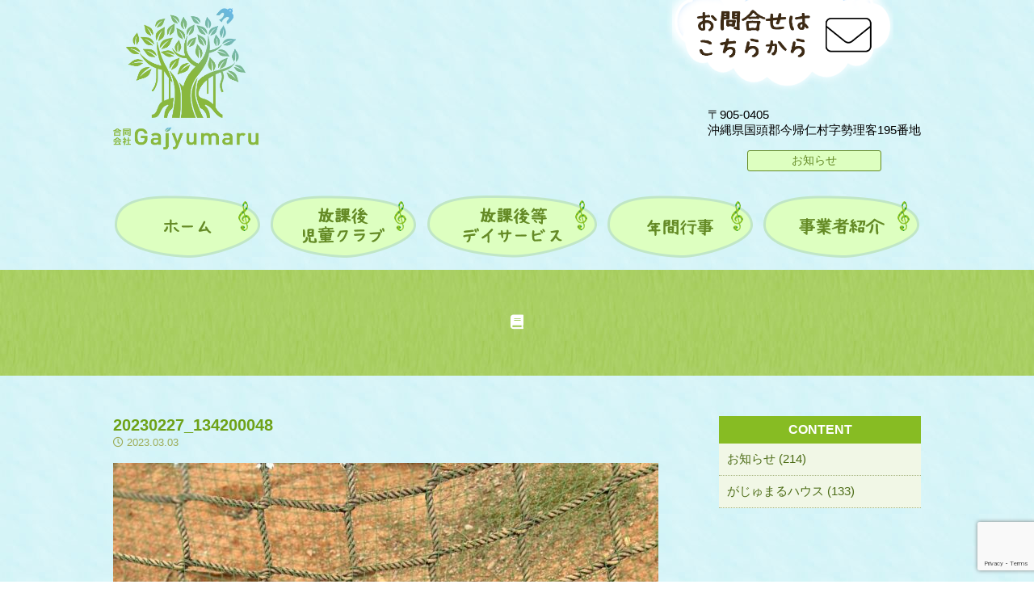

--- FILE ---
content_type: text/html; charset=UTF-8
request_url: https://gajyumaru.jp/archives/3357.html/20230227_134200048
body_size: 7037
content:
<!doctype html>
<html lang="ja">
<head>
<meta charset="UTF-8">

<meta name="viewport" content="width=device-width, initial-scale=1.0">
<link href="https://use.fontawesome.com/releases/v5.0.6/css/all.css" rel="stylesheet">
<link href="https://gajyumaru.jp/wp-content/themes/gajyumaru/style.css?2025-02-07" rel="stylesheet" type="text/css" media="all" />
<script type="text/javascript" src="https://ajax.googleapis.com/ajax/libs/jquery/1.8.3/jquery.min.js?ver=1.8.3"></script>
<script type="text/javascript" src="https://gajyumaru.jp/wp-content/themes/gajyumaru/js/jquery.mobile-menu.js"></script>
<script type="text/javascript" src="https://gajyumaru.jp/wp-content/themes/gajyumaru/js/footerFixed.js"></script>
<script type="text/javascript" src="https://gajyumaru.jp/wp-content/themes/gajyumaru/js/page_top.js"></script>
<script>
	$(function(){
		$("body").mobile_menu({
		    menu: ['#main-nav ul'],
		    menu_width: 290,
		    prepend_button_to: '#mobile-bar'
		});
	});
</script>

<!--[if lt IE 9]>
<script src="https://gajyumaru.jp/wp-content/themes/gajyumaru/js/html5shiv.js"></script>
<![endif]-->

<!--[if lt IE 9]>
<script src="https://gajyumaru.jp/wp-content/themes/gajyumaru/js/css3-mediaqueries.js"></script>
<![endif]-->


		<!-- All in One SEO 4.6.1.1 - aioseo.com -->
		<title>20230227_134200048 | がじゅまる学童</title>
		<meta name="robots" content="max-image-preview:large" />
		<link rel="canonical" href="https://gajyumaru.jp/archives/3357.html/20230227_134200048" />
		<meta name="generator" content="All in One SEO (AIOSEO) 4.6.1.1" />
		<meta property="og:locale" content="ja_JP" />
		<meta property="og:site_name" content="がじゅまる学童 | がじゅまる学童公式ホームページ" />
		<meta property="og:type" content="article" />
		<meta property="og:title" content="20230227_134200048 | がじゅまる学童" />
		<meta property="og:url" content="https://gajyumaru.jp/archives/3357.html/20230227_134200048" />
		<meta property="article:published_time" content="2023-03-03T02:42:45+00:00" />
		<meta property="article:modified_time" content="2023-03-03T02:42:45+00:00" />
		<meta name="twitter:card" content="summary" />
		<meta name="twitter:title" content="20230227_134200048 | がじゅまる学童" />
		<meta name="google" content="nositelinkssearchbox" />
		<script type="application/ld+json" class="aioseo-schema">
			{"@context":"https:\/\/schema.org","@graph":[{"@type":"BreadcrumbList","@id":"https:\/\/gajyumaru.jp\/archives\/3357.html\/20230227_134200048#breadcrumblist","itemListElement":[{"@type":"ListItem","@id":"https:\/\/gajyumaru.jp\/#listItem","position":1,"name":"\u5bb6","item":"https:\/\/gajyumaru.jp\/","nextItem":"https:\/\/gajyumaru.jp\/archives\/3357.html\/20230227_134200048#listItem"},{"@type":"ListItem","@id":"https:\/\/gajyumaru.jp\/archives\/3357.html\/20230227_134200048#listItem","position":2,"name":"20230227_134200048","previousItem":"https:\/\/gajyumaru.jp\/#listItem"}]},{"@type":"ItemPage","@id":"https:\/\/gajyumaru.jp\/archives\/3357.html\/20230227_134200048#itempage","url":"https:\/\/gajyumaru.jp\/archives\/3357.html\/20230227_134200048","name":"20230227_134200048 | \u304c\u3058\u3085\u307e\u308b\u5b66\u7ae5","inLanguage":"ja","isPartOf":{"@id":"https:\/\/gajyumaru.jp\/#website"},"breadcrumb":{"@id":"https:\/\/gajyumaru.jp\/archives\/3357.html\/20230227_134200048#breadcrumblist"},"author":{"@id":"https:\/\/gajyumaru.jp\/archives\/author\/zamami_admin#author"},"creator":{"@id":"https:\/\/gajyumaru.jp\/archives\/author\/zamami_admin#author"},"datePublished":"2023-03-03T11:42:45+09:00","dateModified":"2023-03-03T11:42:45+09:00"},{"@type":"Organization","@id":"https:\/\/gajyumaru.jp\/#organization","name":"\u304c\u3058\u3085\u307e\u308b\u5b66\u7ae5","url":"https:\/\/gajyumaru.jp\/"},{"@type":"Person","@id":"https:\/\/gajyumaru.jp\/archives\/author\/zamami_admin#author","url":"https:\/\/gajyumaru.jp\/archives\/author\/zamami_admin","name":"zamami_admin","image":{"@type":"ImageObject","@id":"https:\/\/gajyumaru.jp\/archives\/3357.html\/20230227_134200048#authorImage","url":"https:\/\/secure.gravatar.com\/avatar\/3c90c67592f5fed8c7eb25b5e3a882fa?s=96&d=mm&r=g","width":96,"height":96,"caption":"zamami_admin"}},{"@type":"WebSite","@id":"https:\/\/gajyumaru.jp\/#website","url":"https:\/\/gajyumaru.jp\/","name":"\u304c\u3058\u3085\u307e\u308b\u5b66\u7ae5","description":"\u304c\u3058\u3085\u307e\u308b\u5b66\u7ae5\u516c\u5f0f\u30db\u30fc\u30e0\u30da\u30fc\u30b8","inLanguage":"ja","publisher":{"@id":"https:\/\/gajyumaru.jp\/#organization"}}]}
		</script>
		<!-- All in One SEO -->

<link rel="alternate" type="application/rss+xml" title="がじゅまる学童 &raquo; 20230227_134200048 のコメントのフィード" href="https://gajyumaru.jp/archives/3357.html/20230227_134200048/feed" />
<script type="text/javascript">
/* <![CDATA[ */
window._wpemojiSettings = {"baseUrl":"https:\/\/s.w.org\/images\/core\/emoji\/15.0.3\/72x72\/","ext":".png","svgUrl":"https:\/\/s.w.org\/images\/core\/emoji\/15.0.3\/svg\/","svgExt":".svg","source":{"concatemoji":"https:\/\/gajyumaru.jp\/wp-includes\/js\/wp-emoji-release.min.js?ver=6.5.7"}};
/*! This file is auto-generated */
!function(i,n){var o,s,e;function c(e){try{var t={supportTests:e,timestamp:(new Date).valueOf()};sessionStorage.setItem(o,JSON.stringify(t))}catch(e){}}function p(e,t,n){e.clearRect(0,0,e.canvas.width,e.canvas.height),e.fillText(t,0,0);var t=new Uint32Array(e.getImageData(0,0,e.canvas.width,e.canvas.height).data),r=(e.clearRect(0,0,e.canvas.width,e.canvas.height),e.fillText(n,0,0),new Uint32Array(e.getImageData(0,0,e.canvas.width,e.canvas.height).data));return t.every(function(e,t){return e===r[t]})}function u(e,t,n){switch(t){case"flag":return n(e,"\ud83c\udff3\ufe0f\u200d\u26a7\ufe0f","\ud83c\udff3\ufe0f\u200b\u26a7\ufe0f")?!1:!n(e,"\ud83c\uddfa\ud83c\uddf3","\ud83c\uddfa\u200b\ud83c\uddf3")&&!n(e,"\ud83c\udff4\udb40\udc67\udb40\udc62\udb40\udc65\udb40\udc6e\udb40\udc67\udb40\udc7f","\ud83c\udff4\u200b\udb40\udc67\u200b\udb40\udc62\u200b\udb40\udc65\u200b\udb40\udc6e\u200b\udb40\udc67\u200b\udb40\udc7f");case"emoji":return!n(e,"\ud83d\udc26\u200d\u2b1b","\ud83d\udc26\u200b\u2b1b")}return!1}function f(e,t,n){var r="undefined"!=typeof WorkerGlobalScope&&self instanceof WorkerGlobalScope?new OffscreenCanvas(300,150):i.createElement("canvas"),a=r.getContext("2d",{willReadFrequently:!0}),o=(a.textBaseline="top",a.font="600 32px Arial",{});return e.forEach(function(e){o[e]=t(a,e,n)}),o}function t(e){var t=i.createElement("script");t.src=e,t.defer=!0,i.head.appendChild(t)}"undefined"!=typeof Promise&&(o="wpEmojiSettingsSupports",s=["flag","emoji"],n.supports={everything:!0,everythingExceptFlag:!0},e=new Promise(function(e){i.addEventListener("DOMContentLoaded",e,{once:!0})}),new Promise(function(t){var n=function(){try{var e=JSON.parse(sessionStorage.getItem(o));if("object"==typeof e&&"number"==typeof e.timestamp&&(new Date).valueOf()<e.timestamp+604800&&"object"==typeof e.supportTests)return e.supportTests}catch(e){}return null}();if(!n){if("undefined"!=typeof Worker&&"undefined"!=typeof OffscreenCanvas&&"undefined"!=typeof URL&&URL.createObjectURL&&"undefined"!=typeof Blob)try{var e="postMessage("+f.toString()+"("+[JSON.stringify(s),u.toString(),p.toString()].join(",")+"));",r=new Blob([e],{type:"text/javascript"}),a=new Worker(URL.createObjectURL(r),{name:"wpTestEmojiSupports"});return void(a.onmessage=function(e){c(n=e.data),a.terminate(),t(n)})}catch(e){}c(n=f(s,u,p))}t(n)}).then(function(e){for(var t in e)n.supports[t]=e[t],n.supports.everything=n.supports.everything&&n.supports[t],"flag"!==t&&(n.supports.everythingExceptFlag=n.supports.everythingExceptFlag&&n.supports[t]);n.supports.everythingExceptFlag=n.supports.everythingExceptFlag&&!n.supports.flag,n.DOMReady=!1,n.readyCallback=function(){n.DOMReady=!0}}).then(function(){return e}).then(function(){var e;n.supports.everything||(n.readyCallback(),(e=n.source||{}).concatemoji?t(e.concatemoji):e.wpemoji&&e.twemoji&&(t(e.twemoji),t(e.wpemoji)))}))}((window,document),window._wpemojiSettings);
/* ]]> */
</script>
<style id='wp-emoji-styles-inline-css' type='text/css'>

	img.wp-smiley, img.emoji {
		display: inline !important;
		border: none !important;
		box-shadow: none !important;
		height: 1em !important;
		width: 1em !important;
		margin: 0 0.07em !important;
		vertical-align: -0.1em !important;
		background: none !important;
		padding: 0 !important;
	}
</style>
<link rel='stylesheet' id='wp-block-library-css' href='https://gajyumaru.jp/wp-includes/css/dist/block-library/style.min.css?ver=6.5.7' type='text/css' media='all' />
<style id='classic-theme-styles-inline-css' type='text/css'>
/*! This file is auto-generated */
.wp-block-button__link{color:#fff;background-color:#32373c;border-radius:9999px;box-shadow:none;text-decoration:none;padding:calc(.667em + 2px) calc(1.333em + 2px);font-size:1.125em}.wp-block-file__button{background:#32373c;color:#fff;text-decoration:none}
</style>
<style id='global-styles-inline-css' type='text/css'>
body{--wp--preset--color--black: #000000;--wp--preset--color--cyan-bluish-gray: #abb8c3;--wp--preset--color--white: #ffffff;--wp--preset--color--pale-pink: #f78da7;--wp--preset--color--vivid-red: #cf2e2e;--wp--preset--color--luminous-vivid-orange: #ff6900;--wp--preset--color--luminous-vivid-amber: #fcb900;--wp--preset--color--light-green-cyan: #7bdcb5;--wp--preset--color--vivid-green-cyan: #00d084;--wp--preset--color--pale-cyan-blue: #8ed1fc;--wp--preset--color--vivid-cyan-blue: #0693e3;--wp--preset--color--vivid-purple: #9b51e0;--wp--preset--gradient--vivid-cyan-blue-to-vivid-purple: linear-gradient(135deg,rgba(6,147,227,1) 0%,rgb(155,81,224) 100%);--wp--preset--gradient--light-green-cyan-to-vivid-green-cyan: linear-gradient(135deg,rgb(122,220,180) 0%,rgb(0,208,130) 100%);--wp--preset--gradient--luminous-vivid-amber-to-luminous-vivid-orange: linear-gradient(135deg,rgba(252,185,0,1) 0%,rgba(255,105,0,1) 100%);--wp--preset--gradient--luminous-vivid-orange-to-vivid-red: linear-gradient(135deg,rgba(255,105,0,1) 0%,rgb(207,46,46) 100%);--wp--preset--gradient--very-light-gray-to-cyan-bluish-gray: linear-gradient(135deg,rgb(238,238,238) 0%,rgb(169,184,195) 100%);--wp--preset--gradient--cool-to-warm-spectrum: linear-gradient(135deg,rgb(74,234,220) 0%,rgb(151,120,209) 20%,rgb(207,42,186) 40%,rgb(238,44,130) 60%,rgb(251,105,98) 80%,rgb(254,248,76) 100%);--wp--preset--gradient--blush-light-purple: linear-gradient(135deg,rgb(255,206,236) 0%,rgb(152,150,240) 100%);--wp--preset--gradient--blush-bordeaux: linear-gradient(135deg,rgb(254,205,165) 0%,rgb(254,45,45) 50%,rgb(107,0,62) 100%);--wp--preset--gradient--luminous-dusk: linear-gradient(135deg,rgb(255,203,112) 0%,rgb(199,81,192) 50%,rgb(65,88,208) 100%);--wp--preset--gradient--pale-ocean: linear-gradient(135deg,rgb(255,245,203) 0%,rgb(182,227,212) 50%,rgb(51,167,181) 100%);--wp--preset--gradient--electric-grass: linear-gradient(135deg,rgb(202,248,128) 0%,rgb(113,206,126) 100%);--wp--preset--gradient--midnight: linear-gradient(135deg,rgb(2,3,129) 0%,rgb(40,116,252) 100%);--wp--preset--font-size--small: 13px;--wp--preset--font-size--medium: 20px;--wp--preset--font-size--large: 36px;--wp--preset--font-size--x-large: 42px;--wp--preset--spacing--20: 0.44rem;--wp--preset--spacing--30: 0.67rem;--wp--preset--spacing--40: 1rem;--wp--preset--spacing--50: 1.5rem;--wp--preset--spacing--60: 2.25rem;--wp--preset--spacing--70: 3.38rem;--wp--preset--spacing--80: 5.06rem;--wp--preset--shadow--natural: 6px 6px 9px rgba(0, 0, 0, 0.2);--wp--preset--shadow--deep: 12px 12px 50px rgba(0, 0, 0, 0.4);--wp--preset--shadow--sharp: 6px 6px 0px rgba(0, 0, 0, 0.2);--wp--preset--shadow--outlined: 6px 6px 0px -3px rgba(255, 255, 255, 1), 6px 6px rgba(0, 0, 0, 1);--wp--preset--shadow--crisp: 6px 6px 0px rgba(0, 0, 0, 1);}:where(.is-layout-flex){gap: 0.5em;}:where(.is-layout-grid){gap: 0.5em;}body .is-layout-flex{display: flex;}body .is-layout-flex{flex-wrap: wrap;align-items: center;}body .is-layout-flex > *{margin: 0;}body .is-layout-grid{display: grid;}body .is-layout-grid > *{margin: 0;}:where(.wp-block-columns.is-layout-flex){gap: 2em;}:where(.wp-block-columns.is-layout-grid){gap: 2em;}:where(.wp-block-post-template.is-layout-flex){gap: 1.25em;}:where(.wp-block-post-template.is-layout-grid){gap: 1.25em;}.has-black-color{color: var(--wp--preset--color--black) !important;}.has-cyan-bluish-gray-color{color: var(--wp--preset--color--cyan-bluish-gray) !important;}.has-white-color{color: var(--wp--preset--color--white) !important;}.has-pale-pink-color{color: var(--wp--preset--color--pale-pink) !important;}.has-vivid-red-color{color: var(--wp--preset--color--vivid-red) !important;}.has-luminous-vivid-orange-color{color: var(--wp--preset--color--luminous-vivid-orange) !important;}.has-luminous-vivid-amber-color{color: var(--wp--preset--color--luminous-vivid-amber) !important;}.has-light-green-cyan-color{color: var(--wp--preset--color--light-green-cyan) !important;}.has-vivid-green-cyan-color{color: var(--wp--preset--color--vivid-green-cyan) !important;}.has-pale-cyan-blue-color{color: var(--wp--preset--color--pale-cyan-blue) !important;}.has-vivid-cyan-blue-color{color: var(--wp--preset--color--vivid-cyan-blue) !important;}.has-vivid-purple-color{color: var(--wp--preset--color--vivid-purple) !important;}.has-black-background-color{background-color: var(--wp--preset--color--black) !important;}.has-cyan-bluish-gray-background-color{background-color: var(--wp--preset--color--cyan-bluish-gray) !important;}.has-white-background-color{background-color: var(--wp--preset--color--white) !important;}.has-pale-pink-background-color{background-color: var(--wp--preset--color--pale-pink) !important;}.has-vivid-red-background-color{background-color: var(--wp--preset--color--vivid-red) !important;}.has-luminous-vivid-orange-background-color{background-color: var(--wp--preset--color--luminous-vivid-orange) !important;}.has-luminous-vivid-amber-background-color{background-color: var(--wp--preset--color--luminous-vivid-amber) !important;}.has-light-green-cyan-background-color{background-color: var(--wp--preset--color--light-green-cyan) !important;}.has-vivid-green-cyan-background-color{background-color: var(--wp--preset--color--vivid-green-cyan) !important;}.has-pale-cyan-blue-background-color{background-color: var(--wp--preset--color--pale-cyan-blue) !important;}.has-vivid-cyan-blue-background-color{background-color: var(--wp--preset--color--vivid-cyan-blue) !important;}.has-vivid-purple-background-color{background-color: var(--wp--preset--color--vivid-purple) !important;}.has-black-border-color{border-color: var(--wp--preset--color--black) !important;}.has-cyan-bluish-gray-border-color{border-color: var(--wp--preset--color--cyan-bluish-gray) !important;}.has-white-border-color{border-color: var(--wp--preset--color--white) !important;}.has-pale-pink-border-color{border-color: var(--wp--preset--color--pale-pink) !important;}.has-vivid-red-border-color{border-color: var(--wp--preset--color--vivid-red) !important;}.has-luminous-vivid-orange-border-color{border-color: var(--wp--preset--color--luminous-vivid-orange) !important;}.has-luminous-vivid-amber-border-color{border-color: var(--wp--preset--color--luminous-vivid-amber) !important;}.has-light-green-cyan-border-color{border-color: var(--wp--preset--color--light-green-cyan) !important;}.has-vivid-green-cyan-border-color{border-color: var(--wp--preset--color--vivid-green-cyan) !important;}.has-pale-cyan-blue-border-color{border-color: var(--wp--preset--color--pale-cyan-blue) !important;}.has-vivid-cyan-blue-border-color{border-color: var(--wp--preset--color--vivid-cyan-blue) !important;}.has-vivid-purple-border-color{border-color: var(--wp--preset--color--vivid-purple) !important;}.has-vivid-cyan-blue-to-vivid-purple-gradient-background{background: var(--wp--preset--gradient--vivid-cyan-blue-to-vivid-purple) !important;}.has-light-green-cyan-to-vivid-green-cyan-gradient-background{background: var(--wp--preset--gradient--light-green-cyan-to-vivid-green-cyan) !important;}.has-luminous-vivid-amber-to-luminous-vivid-orange-gradient-background{background: var(--wp--preset--gradient--luminous-vivid-amber-to-luminous-vivid-orange) !important;}.has-luminous-vivid-orange-to-vivid-red-gradient-background{background: var(--wp--preset--gradient--luminous-vivid-orange-to-vivid-red) !important;}.has-very-light-gray-to-cyan-bluish-gray-gradient-background{background: var(--wp--preset--gradient--very-light-gray-to-cyan-bluish-gray) !important;}.has-cool-to-warm-spectrum-gradient-background{background: var(--wp--preset--gradient--cool-to-warm-spectrum) !important;}.has-blush-light-purple-gradient-background{background: var(--wp--preset--gradient--blush-light-purple) !important;}.has-blush-bordeaux-gradient-background{background: var(--wp--preset--gradient--blush-bordeaux) !important;}.has-luminous-dusk-gradient-background{background: var(--wp--preset--gradient--luminous-dusk) !important;}.has-pale-ocean-gradient-background{background: var(--wp--preset--gradient--pale-ocean) !important;}.has-electric-grass-gradient-background{background: var(--wp--preset--gradient--electric-grass) !important;}.has-midnight-gradient-background{background: var(--wp--preset--gradient--midnight) !important;}.has-small-font-size{font-size: var(--wp--preset--font-size--small) !important;}.has-medium-font-size{font-size: var(--wp--preset--font-size--medium) !important;}.has-large-font-size{font-size: var(--wp--preset--font-size--large) !important;}.has-x-large-font-size{font-size: var(--wp--preset--font-size--x-large) !important;}
.wp-block-navigation a:where(:not(.wp-element-button)){color: inherit;}
:where(.wp-block-post-template.is-layout-flex){gap: 1.25em;}:where(.wp-block-post-template.is-layout-grid){gap: 1.25em;}
:where(.wp-block-columns.is-layout-flex){gap: 2em;}:where(.wp-block-columns.is-layout-grid){gap: 2em;}
.wp-block-pullquote{font-size: 1.5em;line-height: 1.6;}
</style>
<link rel='stylesheet' id='contact-form-7-css' href='https://gajyumaru.jp/wp-content/plugins/contact-form-7/includes/css/styles.css?ver=5.9.3' type='text/css' media='all' />
<!--n2css--><!--n2js--><link rel="https://api.w.org/" href="https://gajyumaru.jp/wp-json/" /><link rel="alternate" type="application/json" href="https://gajyumaru.jp/wp-json/wp/v2/media/3374" /><link rel="EditURI" type="application/rsd+xml" title="RSD" href="https://gajyumaru.jp/xmlrpc.php?rsd" />
<link rel='shortlink' href='https://gajyumaru.jp/?p=3374' />
<link rel="alternate" type="application/json+oembed" href="https://gajyumaru.jp/wp-json/oembed/1.0/embed?url=https%3A%2F%2Fgajyumaru.jp%2Farchives%2F3357.html%2F20230227_134200048" />
<link rel="alternate" type="text/xml+oembed" href="https://gajyumaru.jp/wp-json/oembed/1.0/embed?url=https%3A%2F%2Fgajyumaru.jp%2Farchives%2F3357.html%2F20230227_134200048&#038;format=xml" />
<link rel="icon" href="https://gajyumaru.jp/wp-content/uploads/2021/01/cropped-site-logo-32x32.jpg" sizes="32x32" />
<link rel="icon" href="https://gajyumaru.jp/wp-content/uploads/2021/01/cropped-site-logo-192x192.jpg" sizes="192x192" />
<link rel="apple-touch-icon" href="https://gajyumaru.jp/wp-content/uploads/2021/01/cropped-site-logo-180x180.jpg" />
<meta name="msapplication-TileImage" content="https://gajyumaru.jp/wp-content/uploads/2021/01/cropped-site-logo-270x270.jpg" />
<!-- Global site tag (gtag.js) - Google Analytics -->
<script async src="https://www.googletagmanager.com/gtag/js?id=UA-115738800-1"></script>
<script>
  window.dataLayer = window.dataLayer || [];
  function gtag(){dataLayer.push(arguments);}
  gtag('js', new Date());

  gtag('config', 'UA-115738800-1');
</script>
</head>

<body>
<div id="head">
<header>
<h1 class="logo"><a href="https://gajyumaru.jp"><img src="https://gajyumaru.jp/wp-content/themes/gajyumaru/images/logo.png" alt="今帰仁村 学童 合同会社Gajyumaru"/></a></h1>
<div id="head_right">
<a href="https://gajyumaru.jp/contact"><img src="https://gajyumaru.jp/wp-content/themes/gajyumaru/images/head_con02.png" alt="がじゅまる学童へのお問合せ"/></a>
<p>〒905-0405<br>
沖縄県国頭郡今帰仁村字勢理客195番地</p>
<p class="s_blog"><a href="https://gajyumaru.jp/blog">お知らせ</a></p>
</div><!-- /head_right -->
</header>

<div id="pc_menu">
<ul class="pc-nav">
<li><a href="https://gajyumaru.jp"><img src="https://gajyumaru.jp/wp-content/themes/gajyumaru/images/home.png" alt="ホーム"/></a></li>
<li><a href="https://gajyumaru.jp/gakudou"><img src="https://gajyumaru.jp/wp-content/themes/gajyumaru/images/jidou.png" alt="放課後児童クラブ"/></a></li>
<li><a href="https://gajyumaru.jp/day_service"><img src="https://gajyumaru.jp/wp-content/themes/gajyumaru/images/houkago.png" alt="放課後等デイサービス"/></a></li>
<li><a href="https://gajyumaru.jp/schedule"><img src="https://gajyumaru.jp/wp-content/themes/gajyumaru/images/nenkan.png" alt="学童年間行事"/></a></li>
<li><a href="https://gajyumaru.jp/company"><img src="https://gajyumaru.jp/wp-content/themes/gajyumaru/images/jigyousya.png" alt="事業者紹介"/></a></li>
</ul>
</div><!-- /pc_menu -->
</div><!-- /head -->

<nav id="main-nav">
<p class="sp_logo"><a href="https://gajyumaru.jp"><img src="https://gajyumaru.jp/wp-content/themes/gajyumaru/images/logo.png" alt="今帰仁村 学童 合同会社Gajyumaru"/></a></p>
<nav id="mobile-bar"><span>MENU</span></nav>
<ul class="main_menu">
<p class="s_logo"><a href="https://gajyumaru.jp"><img src="https://gajyumaru.jp/wp-content/themes/gajyumaru/images/logo.png" alt="今帰仁村 学童 合同会社Gajyumaru"/></a></p>
<li><a href="https://gajyumaru.jp"><i class="fa fa-home"></i> ホーム</a></li>
<li><a href="https://gajyumaru.jp/gakudou">放課後児童クラブ</a></li>
<li><a href="https://gajyumaru.jp/day_service">放課後等デイサービス</a></li>
<li><a href="https://gajyumaru.jp/schedule">年間行事</a></li>
<li><a href="https://gajyumaru.jp/company">事業者紹介</a></li>
<li><a href="https://gajyumaru.jp/blog">BLOG(ブログ)</a></li>
<p class="s_con"><a href="https://gajyumaru.jp/contact"><i class="fa fa-envelope-open-o" aria-hidden="true"></i> お問合せ</a></p>
</ul>
</nav>
<!-- /main-nav -->
<div id="sub_head">
<div class="blog_head_con">
<h2><i class="fas fa-book"></i> </h2>
</div><!-- /blog_head_con -->
</div><!-- /sub_head -->

<div id="blog_con">
<div id="kiji_con">

<!-- 個別ページデータ表示 -->
<h3>20230227_134200048</h3>
<p class="clock"><i class="far fa-clock"></i> 2023.03.03</p>


<p class="attachment"><a href='https://gajyumaru.jp/wp-content/uploads/2023/03/20230227_134200048.jpg'><img fetchpriority="high" decoding="async" width="675" height="900" src="https://gajyumaru.jp/wp-content/uploads/2023/03/20230227_134200048.jpg" class="attachment-medium size-medium" alt="" /></a></p>

<!-- 個別ページデータ表示end -->


<div class="prevnext"><!-- 前後の記事へのリンク（同カテゴリー） -->
<p class="prev">« <a href="https://gajyumaru.jp/archives/3357.html" rel="prev">前の記事へ</a></p>
<p class="next"></p>
</div><!-- prevnext end -->

</div><!-- /kiji_con -->
 <div id="side_con">
<h4>CONTENT</h4>
<div class="category">
<ul>
	<li class="cat-item cat-item-2"><a href="https://gajyumaru.jp/archives/category/information">お知らせ (214)</a>
</li>
	<li class="cat-item cat-item-3"><a href="https://gajyumaru.jp/archives/category/%e3%81%8c%e3%81%98%e3%82%85%e3%81%be%e3%82%8b%e3%83%8f%e3%82%a6%e3%82%b9">がじゅまるハウス (133)</a>
</li>
</ul>
</div><!-- /category -->
</div><!-- /side_con -->
</div><!-- /container -->
<p class="center_text01 space100"><img src="https://gajyumaru.jp/wp-content/themes/gajyumaru/images/foot_top.png" alt="今帰仁村　がじゅまる学童　沖縄北部"/></p>
<div id="footer">
<div id="foot">
  <ul>
<li><a href="https://gajyumaru.jp">ホーム</a></li>
<li><a href="https://gajyumaru.jp/gakudou">放課後児童クラブ</a></li>
<li><a href="https://gajyumaru.jp/day_service">放課後等デイサービス</a></li>
<li><a href="https://gajyumaru.jp/schedule">年間行事</a></li>
<li><a href="https://gajyumaru.jp/company">事業者紹介</a></li>
<li><a href="https://gajyumaru.jp/contact">お問合せ</a></li>
<li><a href="https://gajyumaru.jp/blog">お知らせ</a></li>
 <li><a href="https://gajyumaru.jp/privacy">プライバシーポリシー</a></li>
 </ul>
 <p class="foot_text">合同会社Gajyumaru<br>
〒905-0405 沖縄県国頭郡今帰仁村字勢理客195番地<br>
TEL：0980-56-3255</p>
</div><!-- /foot -->
<p class="copy">©合同会社Gajyumaru</p>
</div><!-- /footer -->
</body>
</html>
<script type="text/javascript" src="https://gajyumaru.jp/wp-content/plugins/contact-form-7/includes/swv/js/index.js?ver=5.9.3" id="swv-js"></script>
<script type="text/javascript" id="contact-form-7-js-extra">
/* <![CDATA[ */
var wpcf7 = {"api":{"root":"https:\/\/gajyumaru.jp\/wp-json\/","namespace":"contact-form-7\/v1"}};
/* ]]> */
</script>
<script type="text/javascript" src="https://gajyumaru.jp/wp-content/plugins/contact-form-7/includes/js/index.js?ver=5.9.3" id="contact-form-7-js"></script>
<script type="text/javascript" src="https://www.google.com/recaptcha/api.js?render=6Lccb4cdAAAAABcTVPaKFz4andTzWpp8v16t6XtB&amp;ver=3.0" id="google-recaptcha-js"></script>
<script type="text/javascript" src="https://gajyumaru.jp/wp-includes/js/dist/vendor/wp-polyfill-inert.min.js?ver=3.1.2" id="wp-polyfill-inert-js"></script>
<script type="text/javascript" src="https://gajyumaru.jp/wp-includes/js/dist/vendor/regenerator-runtime.min.js?ver=0.14.0" id="regenerator-runtime-js"></script>
<script type="text/javascript" src="https://gajyumaru.jp/wp-includes/js/dist/vendor/wp-polyfill.min.js?ver=3.15.0" id="wp-polyfill-js"></script>
<script type="text/javascript" id="wpcf7-recaptcha-js-extra">
/* <![CDATA[ */
var wpcf7_recaptcha = {"sitekey":"6Lccb4cdAAAAABcTVPaKFz4andTzWpp8v16t6XtB","actions":{"homepage":"homepage","contactform":"contactform"}};
/* ]]> */
</script>
<script type="text/javascript" src="https://gajyumaru.jp/wp-content/plugins/contact-form-7/modules/recaptcha/index.js?ver=5.9.3" id="wpcf7-recaptcha-js"></script>


--- FILE ---
content_type: text/html; charset=utf-8
request_url: https://www.google.com/recaptcha/api2/anchor?ar=1&k=6Lccb4cdAAAAABcTVPaKFz4andTzWpp8v16t6XtB&co=aHR0cHM6Ly9nYWp5dW1hcnUuanA6NDQz&hl=en&v=PoyoqOPhxBO7pBk68S4YbpHZ&size=invisible&anchor-ms=20000&execute-ms=30000&cb=43ai2k11svb2
body_size: 49179
content:
<!DOCTYPE HTML><html dir="ltr" lang="en"><head><meta http-equiv="Content-Type" content="text/html; charset=UTF-8">
<meta http-equiv="X-UA-Compatible" content="IE=edge">
<title>reCAPTCHA</title>
<style type="text/css">
/* cyrillic-ext */
@font-face {
  font-family: 'Roboto';
  font-style: normal;
  font-weight: 400;
  font-stretch: 100%;
  src: url(//fonts.gstatic.com/s/roboto/v48/KFO7CnqEu92Fr1ME7kSn66aGLdTylUAMa3GUBHMdazTgWw.woff2) format('woff2');
  unicode-range: U+0460-052F, U+1C80-1C8A, U+20B4, U+2DE0-2DFF, U+A640-A69F, U+FE2E-FE2F;
}
/* cyrillic */
@font-face {
  font-family: 'Roboto';
  font-style: normal;
  font-weight: 400;
  font-stretch: 100%;
  src: url(//fonts.gstatic.com/s/roboto/v48/KFO7CnqEu92Fr1ME7kSn66aGLdTylUAMa3iUBHMdazTgWw.woff2) format('woff2');
  unicode-range: U+0301, U+0400-045F, U+0490-0491, U+04B0-04B1, U+2116;
}
/* greek-ext */
@font-face {
  font-family: 'Roboto';
  font-style: normal;
  font-weight: 400;
  font-stretch: 100%;
  src: url(//fonts.gstatic.com/s/roboto/v48/KFO7CnqEu92Fr1ME7kSn66aGLdTylUAMa3CUBHMdazTgWw.woff2) format('woff2');
  unicode-range: U+1F00-1FFF;
}
/* greek */
@font-face {
  font-family: 'Roboto';
  font-style: normal;
  font-weight: 400;
  font-stretch: 100%;
  src: url(//fonts.gstatic.com/s/roboto/v48/KFO7CnqEu92Fr1ME7kSn66aGLdTylUAMa3-UBHMdazTgWw.woff2) format('woff2');
  unicode-range: U+0370-0377, U+037A-037F, U+0384-038A, U+038C, U+038E-03A1, U+03A3-03FF;
}
/* math */
@font-face {
  font-family: 'Roboto';
  font-style: normal;
  font-weight: 400;
  font-stretch: 100%;
  src: url(//fonts.gstatic.com/s/roboto/v48/KFO7CnqEu92Fr1ME7kSn66aGLdTylUAMawCUBHMdazTgWw.woff2) format('woff2');
  unicode-range: U+0302-0303, U+0305, U+0307-0308, U+0310, U+0312, U+0315, U+031A, U+0326-0327, U+032C, U+032F-0330, U+0332-0333, U+0338, U+033A, U+0346, U+034D, U+0391-03A1, U+03A3-03A9, U+03B1-03C9, U+03D1, U+03D5-03D6, U+03F0-03F1, U+03F4-03F5, U+2016-2017, U+2034-2038, U+203C, U+2040, U+2043, U+2047, U+2050, U+2057, U+205F, U+2070-2071, U+2074-208E, U+2090-209C, U+20D0-20DC, U+20E1, U+20E5-20EF, U+2100-2112, U+2114-2115, U+2117-2121, U+2123-214F, U+2190, U+2192, U+2194-21AE, U+21B0-21E5, U+21F1-21F2, U+21F4-2211, U+2213-2214, U+2216-22FF, U+2308-230B, U+2310, U+2319, U+231C-2321, U+2336-237A, U+237C, U+2395, U+239B-23B7, U+23D0, U+23DC-23E1, U+2474-2475, U+25AF, U+25B3, U+25B7, U+25BD, U+25C1, U+25CA, U+25CC, U+25FB, U+266D-266F, U+27C0-27FF, U+2900-2AFF, U+2B0E-2B11, U+2B30-2B4C, U+2BFE, U+3030, U+FF5B, U+FF5D, U+1D400-1D7FF, U+1EE00-1EEFF;
}
/* symbols */
@font-face {
  font-family: 'Roboto';
  font-style: normal;
  font-weight: 400;
  font-stretch: 100%;
  src: url(//fonts.gstatic.com/s/roboto/v48/KFO7CnqEu92Fr1ME7kSn66aGLdTylUAMaxKUBHMdazTgWw.woff2) format('woff2');
  unicode-range: U+0001-000C, U+000E-001F, U+007F-009F, U+20DD-20E0, U+20E2-20E4, U+2150-218F, U+2190, U+2192, U+2194-2199, U+21AF, U+21E6-21F0, U+21F3, U+2218-2219, U+2299, U+22C4-22C6, U+2300-243F, U+2440-244A, U+2460-24FF, U+25A0-27BF, U+2800-28FF, U+2921-2922, U+2981, U+29BF, U+29EB, U+2B00-2BFF, U+4DC0-4DFF, U+FFF9-FFFB, U+10140-1018E, U+10190-1019C, U+101A0, U+101D0-101FD, U+102E0-102FB, U+10E60-10E7E, U+1D2C0-1D2D3, U+1D2E0-1D37F, U+1F000-1F0FF, U+1F100-1F1AD, U+1F1E6-1F1FF, U+1F30D-1F30F, U+1F315, U+1F31C, U+1F31E, U+1F320-1F32C, U+1F336, U+1F378, U+1F37D, U+1F382, U+1F393-1F39F, U+1F3A7-1F3A8, U+1F3AC-1F3AF, U+1F3C2, U+1F3C4-1F3C6, U+1F3CA-1F3CE, U+1F3D4-1F3E0, U+1F3ED, U+1F3F1-1F3F3, U+1F3F5-1F3F7, U+1F408, U+1F415, U+1F41F, U+1F426, U+1F43F, U+1F441-1F442, U+1F444, U+1F446-1F449, U+1F44C-1F44E, U+1F453, U+1F46A, U+1F47D, U+1F4A3, U+1F4B0, U+1F4B3, U+1F4B9, U+1F4BB, U+1F4BF, U+1F4C8-1F4CB, U+1F4D6, U+1F4DA, U+1F4DF, U+1F4E3-1F4E6, U+1F4EA-1F4ED, U+1F4F7, U+1F4F9-1F4FB, U+1F4FD-1F4FE, U+1F503, U+1F507-1F50B, U+1F50D, U+1F512-1F513, U+1F53E-1F54A, U+1F54F-1F5FA, U+1F610, U+1F650-1F67F, U+1F687, U+1F68D, U+1F691, U+1F694, U+1F698, U+1F6AD, U+1F6B2, U+1F6B9-1F6BA, U+1F6BC, U+1F6C6-1F6CF, U+1F6D3-1F6D7, U+1F6E0-1F6EA, U+1F6F0-1F6F3, U+1F6F7-1F6FC, U+1F700-1F7FF, U+1F800-1F80B, U+1F810-1F847, U+1F850-1F859, U+1F860-1F887, U+1F890-1F8AD, U+1F8B0-1F8BB, U+1F8C0-1F8C1, U+1F900-1F90B, U+1F93B, U+1F946, U+1F984, U+1F996, U+1F9E9, U+1FA00-1FA6F, U+1FA70-1FA7C, U+1FA80-1FA89, U+1FA8F-1FAC6, U+1FACE-1FADC, U+1FADF-1FAE9, U+1FAF0-1FAF8, U+1FB00-1FBFF;
}
/* vietnamese */
@font-face {
  font-family: 'Roboto';
  font-style: normal;
  font-weight: 400;
  font-stretch: 100%;
  src: url(//fonts.gstatic.com/s/roboto/v48/KFO7CnqEu92Fr1ME7kSn66aGLdTylUAMa3OUBHMdazTgWw.woff2) format('woff2');
  unicode-range: U+0102-0103, U+0110-0111, U+0128-0129, U+0168-0169, U+01A0-01A1, U+01AF-01B0, U+0300-0301, U+0303-0304, U+0308-0309, U+0323, U+0329, U+1EA0-1EF9, U+20AB;
}
/* latin-ext */
@font-face {
  font-family: 'Roboto';
  font-style: normal;
  font-weight: 400;
  font-stretch: 100%;
  src: url(//fonts.gstatic.com/s/roboto/v48/KFO7CnqEu92Fr1ME7kSn66aGLdTylUAMa3KUBHMdazTgWw.woff2) format('woff2');
  unicode-range: U+0100-02BA, U+02BD-02C5, U+02C7-02CC, U+02CE-02D7, U+02DD-02FF, U+0304, U+0308, U+0329, U+1D00-1DBF, U+1E00-1E9F, U+1EF2-1EFF, U+2020, U+20A0-20AB, U+20AD-20C0, U+2113, U+2C60-2C7F, U+A720-A7FF;
}
/* latin */
@font-face {
  font-family: 'Roboto';
  font-style: normal;
  font-weight: 400;
  font-stretch: 100%;
  src: url(//fonts.gstatic.com/s/roboto/v48/KFO7CnqEu92Fr1ME7kSn66aGLdTylUAMa3yUBHMdazQ.woff2) format('woff2');
  unicode-range: U+0000-00FF, U+0131, U+0152-0153, U+02BB-02BC, U+02C6, U+02DA, U+02DC, U+0304, U+0308, U+0329, U+2000-206F, U+20AC, U+2122, U+2191, U+2193, U+2212, U+2215, U+FEFF, U+FFFD;
}
/* cyrillic-ext */
@font-face {
  font-family: 'Roboto';
  font-style: normal;
  font-weight: 500;
  font-stretch: 100%;
  src: url(//fonts.gstatic.com/s/roboto/v48/KFO7CnqEu92Fr1ME7kSn66aGLdTylUAMa3GUBHMdazTgWw.woff2) format('woff2');
  unicode-range: U+0460-052F, U+1C80-1C8A, U+20B4, U+2DE0-2DFF, U+A640-A69F, U+FE2E-FE2F;
}
/* cyrillic */
@font-face {
  font-family: 'Roboto';
  font-style: normal;
  font-weight: 500;
  font-stretch: 100%;
  src: url(//fonts.gstatic.com/s/roboto/v48/KFO7CnqEu92Fr1ME7kSn66aGLdTylUAMa3iUBHMdazTgWw.woff2) format('woff2');
  unicode-range: U+0301, U+0400-045F, U+0490-0491, U+04B0-04B1, U+2116;
}
/* greek-ext */
@font-face {
  font-family: 'Roboto';
  font-style: normal;
  font-weight: 500;
  font-stretch: 100%;
  src: url(//fonts.gstatic.com/s/roboto/v48/KFO7CnqEu92Fr1ME7kSn66aGLdTylUAMa3CUBHMdazTgWw.woff2) format('woff2');
  unicode-range: U+1F00-1FFF;
}
/* greek */
@font-face {
  font-family: 'Roboto';
  font-style: normal;
  font-weight: 500;
  font-stretch: 100%;
  src: url(//fonts.gstatic.com/s/roboto/v48/KFO7CnqEu92Fr1ME7kSn66aGLdTylUAMa3-UBHMdazTgWw.woff2) format('woff2');
  unicode-range: U+0370-0377, U+037A-037F, U+0384-038A, U+038C, U+038E-03A1, U+03A3-03FF;
}
/* math */
@font-face {
  font-family: 'Roboto';
  font-style: normal;
  font-weight: 500;
  font-stretch: 100%;
  src: url(//fonts.gstatic.com/s/roboto/v48/KFO7CnqEu92Fr1ME7kSn66aGLdTylUAMawCUBHMdazTgWw.woff2) format('woff2');
  unicode-range: U+0302-0303, U+0305, U+0307-0308, U+0310, U+0312, U+0315, U+031A, U+0326-0327, U+032C, U+032F-0330, U+0332-0333, U+0338, U+033A, U+0346, U+034D, U+0391-03A1, U+03A3-03A9, U+03B1-03C9, U+03D1, U+03D5-03D6, U+03F0-03F1, U+03F4-03F5, U+2016-2017, U+2034-2038, U+203C, U+2040, U+2043, U+2047, U+2050, U+2057, U+205F, U+2070-2071, U+2074-208E, U+2090-209C, U+20D0-20DC, U+20E1, U+20E5-20EF, U+2100-2112, U+2114-2115, U+2117-2121, U+2123-214F, U+2190, U+2192, U+2194-21AE, U+21B0-21E5, U+21F1-21F2, U+21F4-2211, U+2213-2214, U+2216-22FF, U+2308-230B, U+2310, U+2319, U+231C-2321, U+2336-237A, U+237C, U+2395, U+239B-23B7, U+23D0, U+23DC-23E1, U+2474-2475, U+25AF, U+25B3, U+25B7, U+25BD, U+25C1, U+25CA, U+25CC, U+25FB, U+266D-266F, U+27C0-27FF, U+2900-2AFF, U+2B0E-2B11, U+2B30-2B4C, U+2BFE, U+3030, U+FF5B, U+FF5D, U+1D400-1D7FF, U+1EE00-1EEFF;
}
/* symbols */
@font-face {
  font-family: 'Roboto';
  font-style: normal;
  font-weight: 500;
  font-stretch: 100%;
  src: url(//fonts.gstatic.com/s/roboto/v48/KFO7CnqEu92Fr1ME7kSn66aGLdTylUAMaxKUBHMdazTgWw.woff2) format('woff2');
  unicode-range: U+0001-000C, U+000E-001F, U+007F-009F, U+20DD-20E0, U+20E2-20E4, U+2150-218F, U+2190, U+2192, U+2194-2199, U+21AF, U+21E6-21F0, U+21F3, U+2218-2219, U+2299, U+22C4-22C6, U+2300-243F, U+2440-244A, U+2460-24FF, U+25A0-27BF, U+2800-28FF, U+2921-2922, U+2981, U+29BF, U+29EB, U+2B00-2BFF, U+4DC0-4DFF, U+FFF9-FFFB, U+10140-1018E, U+10190-1019C, U+101A0, U+101D0-101FD, U+102E0-102FB, U+10E60-10E7E, U+1D2C0-1D2D3, U+1D2E0-1D37F, U+1F000-1F0FF, U+1F100-1F1AD, U+1F1E6-1F1FF, U+1F30D-1F30F, U+1F315, U+1F31C, U+1F31E, U+1F320-1F32C, U+1F336, U+1F378, U+1F37D, U+1F382, U+1F393-1F39F, U+1F3A7-1F3A8, U+1F3AC-1F3AF, U+1F3C2, U+1F3C4-1F3C6, U+1F3CA-1F3CE, U+1F3D4-1F3E0, U+1F3ED, U+1F3F1-1F3F3, U+1F3F5-1F3F7, U+1F408, U+1F415, U+1F41F, U+1F426, U+1F43F, U+1F441-1F442, U+1F444, U+1F446-1F449, U+1F44C-1F44E, U+1F453, U+1F46A, U+1F47D, U+1F4A3, U+1F4B0, U+1F4B3, U+1F4B9, U+1F4BB, U+1F4BF, U+1F4C8-1F4CB, U+1F4D6, U+1F4DA, U+1F4DF, U+1F4E3-1F4E6, U+1F4EA-1F4ED, U+1F4F7, U+1F4F9-1F4FB, U+1F4FD-1F4FE, U+1F503, U+1F507-1F50B, U+1F50D, U+1F512-1F513, U+1F53E-1F54A, U+1F54F-1F5FA, U+1F610, U+1F650-1F67F, U+1F687, U+1F68D, U+1F691, U+1F694, U+1F698, U+1F6AD, U+1F6B2, U+1F6B9-1F6BA, U+1F6BC, U+1F6C6-1F6CF, U+1F6D3-1F6D7, U+1F6E0-1F6EA, U+1F6F0-1F6F3, U+1F6F7-1F6FC, U+1F700-1F7FF, U+1F800-1F80B, U+1F810-1F847, U+1F850-1F859, U+1F860-1F887, U+1F890-1F8AD, U+1F8B0-1F8BB, U+1F8C0-1F8C1, U+1F900-1F90B, U+1F93B, U+1F946, U+1F984, U+1F996, U+1F9E9, U+1FA00-1FA6F, U+1FA70-1FA7C, U+1FA80-1FA89, U+1FA8F-1FAC6, U+1FACE-1FADC, U+1FADF-1FAE9, U+1FAF0-1FAF8, U+1FB00-1FBFF;
}
/* vietnamese */
@font-face {
  font-family: 'Roboto';
  font-style: normal;
  font-weight: 500;
  font-stretch: 100%;
  src: url(//fonts.gstatic.com/s/roboto/v48/KFO7CnqEu92Fr1ME7kSn66aGLdTylUAMa3OUBHMdazTgWw.woff2) format('woff2');
  unicode-range: U+0102-0103, U+0110-0111, U+0128-0129, U+0168-0169, U+01A0-01A1, U+01AF-01B0, U+0300-0301, U+0303-0304, U+0308-0309, U+0323, U+0329, U+1EA0-1EF9, U+20AB;
}
/* latin-ext */
@font-face {
  font-family: 'Roboto';
  font-style: normal;
  font-weight: 500;
  font-stretch: 100%;
  src: url(//fonts.gstatic.com/s/roboto/v48/KFO7CnqEu92Fr1ME7kSn66aGLdTylUAMa3KUBHMdazTgWw.woff2) format('woff2');
  unicode-range: U+0100-02BA, U+02BD-02C5, U+02C7-02CC, U+02CE-02D7, U+02DD-02FF, U+0304, U+0308, U+0329, U+1D00-1DBF, U+1E00-1E9F, U+1EF2-1EFF, U+2020, U+20A0-20AB, U+20AD-20C0, U+2113, U+2C60-2C7F, U+A720-A7FF;
}
/* latin */
@font-face {
  font-family: 'Roboto';
  font-style: normal;
  font-weight: 500;
  font-stretch: 100%;
  src: url(//fonts.gstatic.com/s/roboto/v48/KFO7CnqEu92Fr1ME7kSn66aGLdTylUAMa3yUBHMdazQ.woff2) format('woff2');
  unicode-range: U+0000-00FF, U+0131, U+0152-0153, U+02BB-02BC, U+02C6, U+02DA, U+02DC, U+0304, U+0308, U+0329, U+2000-206F, U+20AC, U+2122, U+2191, U+2193, U+2212, U+2215, U+FEFF, U+FFFD;
}
/* cyrillic-ext */
@font-face {
  font-family: 'Roboto';
  font-style: normal;
  font-weight: 900;
  font-stretch: 100%;
  src: url(//fonts.gstatic.com/s/roboto/v48/KFO7CnqEu92Fr1ME7kSn66aGLdTylUAMa3GUBHMdazTgWw.woff2) format('woff2');
  unicode-range: U+0460-052F, U+1C80-1C8A, U+20B4, U+2DE0-2DFF, U+A640-A69F, U+FE2E-FE2F;
}
/* cyrillic */
@font-face {
  font-family: 'Roboto';
  font-style: normal;
  font-weight: 900;
  font-stretch: 100%;
  src: url(//fonts.gstatic.com/s/roboto/v48/KFO7CnqEu92Fr1ME7kSn66aGLdTylUAMa3iUBHMdazTgWw.woff2) format('woff2');
  unicode-range: U+0301, U+0400-045F, U+0490-0491, U+04B0-04B1, U+2116;
}
/* greek-ext */
@font-face {
  font-family: 'Roboto';
  font-style: normal;
  font-weight: 900;
  font-stretch: 100%;
  src: url(//fonts.gstatic.com/s/roboto/v48/KFO7CnqEu92Fr1ME7kSn66aGLdTylUAMa3CUBHMdazTgWw.woff2) format('woff2');
  unicode-range: U+1F00-1FFF;
}
/* greek */
@font-face {
  font-family: 'Roboto';
  font-style: normal;
  font-weight: 900;
  font-stretch: 100%;
  src: url(//fonts.gstatic.com/s/roboto/v48/KFO7CnqEu92Fr1ME7kSn66aGLdTylUAMa3-UBHMdazTgWw.woff2) format('woff2');
  unicode-range: U+0370-0377, U+037A-037F, U+0384-038A, U+038C, U+038E-03A1, U+03A3-03FF;
}
/* math */
@font-face {
  font-family: 'Roboto';
  font-style: normal;
  font-weight: 900;
  font-stretch: 100%;
  src: url(//fonts.gstatic.com/s/roboto/v48/KFO7CnqEu92Fr1ME7kSn66aGLdTylUAMawCUBHMdazTgWw.woff2) format('woff2');
  unicode-range: U+0302-0303, U+0305, U+0307-0308, U+0310, U+0312, U+0315, U+031A, U+0326-0327, U+032C, U+032F-0330, U+0332-0333, U+0338, U+033A, U+0346, U+034D, U+0391-03A1, U+03A3-03A9, U+03B1-03C9, U+03D1, U+03D5-03D6, U+03F0-03F1, U+03F4-03F5, U+2016-2017, U+2034-2038, U+203C, U+2040, U+2043, U+2047, U+2050, U+2057, U+205F, U+2070-2071, U+2074-208E, U+2090-209C, U+20D0-20DC, U+20E1, U+20E5-20EF, U+2100-2112, U+2114-2115, U+2117-2121, U+2123-214F, U+2190, U+2192, U+2194-21AE, U+21B0-21E5, U+21F1-21F2, U+21F4-2211, U+2213-2214, U+2216-22FF, U+2308-230B, U+2310, U+2319, U+231C-2321, U+2336-237A, U+237C, U+2395, U+239B-23B7, U+23D0, U+23DC-23E1, U+2474-2475, U+25AF, U+25B3, U+25B7, U+25BD, U+25C1, U+25CA, U+25CC, U+25FB, U+266D-266F, U+27C0-27FF, U+2900-2AFF, U+2B0E-2B11, U+2B30-2B4C, U+2BFE, U+3030, U+FF5B, U+FF5D, U+1D400-1D7FF, U+1EE00-1EEFF;
}
/* symbols */
@font-face {
  font-family: 'Roboto';
  font-style: normal;
  font-weight: 900;
  font-stretch: 100%;
  src: url(//fonts.gstatic.com/s/roboto/v48/KFO7CnqEu92Fr1ME7kSn66aGLdTylUAMaxKUBHMdazTgWw.woff2) format('woff2');
  unicode-range: U+0001-000C, U+000E-001F, U+007F-009F, U+20DD-20E0, U+20E2-20E4, U+2150-218F, U+2190, U+2192, U+2194-2199, U+21AF, U+21E6-21F0, U+21F3, U+2218-2219, U+2299, U+22C4-22C6, U+2300-243F, U+2440-244A, U+2460-24FF, U+25A0-27BF, U+2800-28FF, U+2921-2922, U+2981, U+29BF, U+29EB, U+2B00-2BFF, U+4DC0-4DFF, U+FFF9-FFFB, U+10140-1018E, U+10190-1019C, U+101A0, U+101D0-101FD, U+102E0-102FB, U+10E60-10E7E, U+1D2C0-1D2D3, U+1D2E0-1D37F, U+1F000-1F0FF, U+1F100-1F1AD, U+1F1E6-1F1FF, U+1F30D-1F30F, U+1F315, U+1F31C, U+1F31E, U+1F320-1F32C, U+1F336, U+1F378, U+1F37D, U+1F382, U+1F393-1F39F, U+1F3A7-1F3A8, U+1F3AC-1F3AF, U+1F3C2, U+1F3C4-1F3C6, U+1F3CA-1F3CE, U+1F3D4-1F3E0, U+1F3ED, U+1F3F1-1F3F3, U+1F3F5-1F3F7, U+1F408, U+1F415, U+1F41F, U+1F426, U+1F43F, U+1F441-1F442, U+1F444, U+1F446-1F449, U+1F44C-1F44E, U+1F453, U+1F46A, U+1F47D, U+1F4A3, U+1F4B0, U+1F4B3, U+1F4B9, U+1F4BB, U+1F4BF, U+1F4C8-1F4CB, U+1F4D6, U+1F4DA, U+1F4DF, U+1F4E3-1F4E6, U+1F4EA-1F4ED, U+1F4F7, U+1F4F9-1F4FB, U+1F4FD-1F4FE, U+1F503, U+1F507-1F50B, U+1F50D, U+1F512-1F513, U+1F53E-1F54A, U+1F54F-1F5FA, U+1F610, U+1F650-1F67F, U+1F687, U+1F68D, U+1F691, U+1F694, U+1F698, U+1F6AD, U+1F6B2, U+1F6B9-1F6BA, U+1F6BC, U+1F6C6-1F6CF, U+1F6D3-1F6D7, U+1F6E0-1F6EA, U+1F6F0-1F6F3, U+1F6F7-1F6FC, U+1F700-1F7FF, U+1F800-1F80B, U+1F810-1F847, U+1F850-1F859, U+1F860-1F887, U+1F890-1F8AD, U+1F8B0-1F8BB, U+1F8C0-1F8C1, U+1F900-1F90B, U+1F93B, U+1F946, U+1F984, U+1F996, U+1F9E9, U+1FA00-1FA6F, U+1FA70-1FA7C, U+1FA80-1FA89, U+1FA8F-1FAC6, U+1FACE-1FADC, U+1FADF-1FAE9, U+1FAF0-1FAF8, U+1FB00-1FBFF;
}
/* vietnamese */
@font-face {
  font-family: 'Roboto';
  font-style: normal;
  font-weight: 900;
  font-stretch: 100%;
  src: url(//fonts.gstatic.com/s/roboto/v48/KFO7CnqEu92Fr1ME7kSn66aGLdTylUAMa3OUBHMdazTgWw.woff2) format('woff2');
  unicode-range: U+0102-0103, U+0110-0111, U+0128-0129, U+0168-0169, U+01A0-01A1, U+01AF-01B0, U+0300-0301, U+0303-0304, U+0308-0309, U+0323, U+0329, U+1EA0-1EF9, U+20AB;
}
/* latin-ext */
@font-face {
  font-family: 'Roboto';
  font-style: normal;
  font-weight: 900;
  font-stretch: 100%;
  src: url(//fonts.gstatic.com/s/roboto/v48/KFO7CnqEu92Fr1ME7kSn66aGLdTylUAMa3KUBHMdazTgWw.woff2) format('woff2');
  unicode-range: U+0100-02BA, U+02BD-02C5, U+02C7-02CC, U+02CE-02D7, U+02DD-02FF, U+0304, U+0308, U+0329, U+1D00-1DBF, U+1E00-1E9F, U+1EF2-1EFF, U+2020, U+20A0-20AB, U+20AD-20C0, U+2113, U+2C60-2C7F, U+A720-A7FF;
}
/* latin */
@font-face {
  font-family: 'Roboto';
  font-style: normal;
  font-weight: 900;
  font-stretch: 100%;
  src: url(//fonts.gstatic.com/s/roboto/v48/KFO7CnqEu92Fr1ME7kSn66aGLdTylUAMa3yUBHMdazQ.woff2) format('woff2');
  unicode-range: U+0000-00FF, U+0131, U+0152-0153, U+02BB-02BC, U+02C6, U+02DA, U+02DC, U+0304, U+0308, U+0329, U+2000-206F, U+20AC, U+2122, U+2191, U+2193, U+2212, U+2215, U+FEFF, U+FFFD;
}

</style>
<link rel="stylesheet" type="text/css" href="https://www.gstatic.com/recaptcha/releases/PoyoqOPhxBO7pBk68S4YbpHZ/styles__ltr.css">
<script nonce="rMzpv77_MgBYjFe77PhhRQ" type="text/javascript">window['__recaptcha_api'] = 'https://www.google.com/recaptcha/api2/';</script>
<script type="text/javascript" src="https://www.gstatic.com/recaptcha/releases/PoyoqOPhxBO7pBk68S4YbpHZ/recaptcha__en.js" nonce="rMzpv77_MgBYjFe77PhhRQ">
      
    </script></head>
<body><div id="rc-anchor-alert" class="rc-anchor-alert"></div>
<input type="hidden" id="recaptcha-token" value="[base64]">
<script type="text/javascript" nonce="rMzpv77_MgBYjFe77PhhRQ">
      recaptcha.anchor.Main.init("[\x22ainput\x22,[\x22bgdata\x22,\x22\x22,\[base64]/[base64]/MjU1Ong/[base64]/[base64]/[base64]/[base64]/[base64]/[base64]/[base64]/[base64]/[base64]/[base64]/[base64]/[base64]/[base64]/[base64]/[base64]\\u003d\x22,\[base64]\\u003d\x22,\x22V8Ouwp3CrFZ1a8K1w7/CjsOnT8KzbcOBfVrDqcK8wqQUw65HwqxEecO0w59bw5nCvcKSLcKNL0rCn8KKwozDi8KoR8OZCcO7w54LwpIUZlg5wp3DocOBwpDCkTfDmMOvw4Now5nDvlXCkgZ/K8OhwrXDmBx7M2PCk1wpFsKJMMK6CcKlPUrDtC1qwrHCrcOMBFbCr2AdYMOhHcKjwr8Tfm3DoAN7wpXCnTp/wrXDkBwSU8KhRMOBJGPCucOHwqbDtyzDolk3C8O/w53DgcO9PBzClMKeK8Olw7AuSkzDg3sgw47DsX0ow6Z3wqV8wqHCqcK3wprCsxAwwoTDjzsHE8KFPAMDT8OhCXFlwp8Qw6coMTvDqGPClcOgw6x/[base64]/woXDpG9Nw6lVJcKTcsKOc8KUIcKAM8KfKk9sw7NDw6bDkwkdFiAQwovCtsKpODh3wq3Dq1cTwqk5w77CgDPCsx7CgBjDicOMcMK7w7NDwpwMw7g/McOqwqXCsVMcYsORYHrDg2/[base64]/Cn8KWFMOkPsKAw4J5Q2zCjg3CllZ3wqx6FsKYw47DvsKXEcKnSknDo8OOScOrNMKBFXzCi8Ovw6jCgCzDqQVHwqIoasKPwroAw6HCrMOpCRDCucOgwoEBEBxEw6ExZg1Aw4tldcOXwrHDocOsa0E1Cg7DpsKQw5nDhF7Cs8OeWsKcAn/DvMKFI1DCuC9cJSVdRcKTwr/DqcK/[base64]/[base64]/w75jPiUZZ8KDwql8FBVOw6xTw4DDnngYR8OrPwASEm/CrWXDjgVEwrciw4DDncOXIcK7RGxEWsOOBMOOwoAcwotjFDXDmyRiDMKnYkvCqxPDn8OOwpg7fMKDecOYwolSw4lUw5jDiR9iw7w5woRmS8OKB2ISw4HCk8KOADjDo8OFw7hOw6tOwpwXW0zDlCrDujfDrClkMjNNeMKLe8K5w4I0ASPCg8Kvw6TCpsKwAVfDqy/[base64]/Dlj0rBMOEwoHCg8Okwp3Ct8OkDkPDvsKsw44Bw77Ci17DsTkWwrzDj2o9wqnCmcOUWcKTwpDCj8KlDzENw4/CiFM5AMOfwotQHMOEw5M8fnFtPcOIU8KyU3XDuwBuwpxRw5zDmcKuwq0BF8ODw4bCkcONwr/[base64]/Dv8O1worDuEsXI8Kgwr8gKBd9JcOSw6XDkMKgwo9sYwRNw6Eaw6PCjAfCrj9wU8O8w4XCgyTCqMKTX8OMa8Obwp9swptFJRMrw7LColfCkMOwPsOxw6tWw6B1PMOkwplUwrnDvCdaHTgCaHluw7VTRMKhw6Flw7/DiMOkw4o8w77DgEjCo8KswqXDtxbDuCUZw7UCEVfDhGp5w4TDrGbCqRfCm8OhwozCu8KDJsKiwo5zw4caV3NdUlNvw6t/w4/Dv3XDpMOjwoDClsKrwqrDvcK/TXt3ORgcEmh3J2PDssKywqskw6tuFMKcTsOJw5/CnMOeFsORwqDCp08iI8OkHmnCon4sw5TDtC7CjUsLTsOow6cEw5nCsG1IESfDpMKDw6U8BMKzw5TDscOnVsOOwocqVD/CiGXCmTd9w4zCgXtEc8KSMEbDmzlCw7R9fMKVLcKKHMKrYGgpwpwTw5xQw4Uqw75rw7fDsCEMXU0WCsKOw7FgGcOewpDDtcOvO8K7w4jDmXB8O8OkQMKBcU/CngRbwopew7zCtGpIaR1hwpXCiXkjwrdVOMOAI8O9KiUMb2RnwrrDunxSwpvCgGPCmkDDkMKuUFfCgHB+BcODw4ldw41GLsOPH0csVcOtKcKkw7hTw7EbJhMPV8Kqw6XCqcOVAMOEGh/CocKtBMK3wpDDrMOsw7kXw4DDjsOYwo9kNx4YwpjDt8O/[base64]/[base64]/[base64]/CucKYwrrDhUAwBMOBwopxYhfDkTtOBcOJeMOWwpdEwrAfw7dgwp/[base64]/OcO6BioQw4vCqBzDnMO/w5DDqMKRXjVww55Cwr8EYFIjwrDDpWnCosO0b2rCkm7Cr2/CssOABgwnBSkgwo3CmcOuZcKQwrfCq8KqKcKFfMOoRTHDtcOjBFzDucOgYAArw5EHSGoUwrVEw4oiJcO2wr88w6PCuMO2wpofPkzChlZAU1rDvF7DgsKvw6jDhsOADMOEwqvDt3hCw5hra8KRw5JuVVTClMK/QsKIwpklwrtaa24bYsO5w4rDmMOoM8KhL8OUw4PDqisOw7TCsMKcM8KIDzjDp2hcw63CosOkwo/DicKWwrw+EMKiwp8rOsK2SlU6woTCsjAqfQUoJGfDlmrDmR9kXQ/CsMOjw6FZccKvekRHw5VyW8OhwrZgwoHChy9GaMOYwoFleMK/wr9Bazh+woI2wo4Bw7LDv8O/w4rDiVNCw5Ycw6zCmF4GFsOJwpMuZcK0I0PCjhrDtWAaYMOcWzjCvVFiAcKkecKhwpzClTLDnlE/wqQywq9Zw4BAw7/DrsO4w6fDhMKxeDvCgyMqflBuByQrwrttwqIDwrN2w5snBCrDvDDChMK1wqMzw59yw67ChWRDwpXCpyDDrcKsw6jChnDDthXCqsOjGxpGNsKXwo56wq3CiMO1wpAuwpt3w4o1X8OwwrXDqcK9JljCl8Olwp0+w4DDixY+w6/DjMKmKAckXx7Ds2Fze8KGXnLCpsKmwprCshfCosOHw4jCmsKWwp0Nb8KOYcKDAsOAwoTCoENxwqlHwqTCrG8EHMKbWcKWcinDoVgXJcK4wq/Dh8OoTQAGOlvClm7CiEPCrT4RHsO6d8ObWFjCqHvDvybDjX3CiMKwe8OFwqrCosO8wrEoPT/DlMKCN8O0wpDCjsKyO8KheyJ8TnXDmcKvP8OwOFYAwqI5w7LCsBcRw4vDisOuw6k9w4JxdXAxXCdJwoRfwpjCrmEWc8KYw5zCmAQ/DATDsCxyKMKga8OLNR3DhsODwpI4KMKQLA1kw6ghw7vDjMOULR/DgkfDpcKjIHoSw5jCt8KBw4nCt8OcwqbCvVk9wq3CmTXCk8OVPF59WB8mwqfCu8OOw6jCqcKyw4FocS1bdR4LwoHCs2/DtUjChMOdw5TDhMKNa3fDkkfCs8Omw6DDgcKiwrEqCT/Cohg3QSTCrcOXOWLDmXTCmcORwr3CkmIRWzRgw4PDhVvCmEsUM2Qlw5zDuEk8dQRVS8KLKMORWzbDqsK0G8OHwrQ2O3NMw6rCtsOrf8K4HywsGcOLw7fCoibCpBAZwr7DnsOuwqvCh8OJw6rCtMKvwo8ww7/CrsOGBsKMw5TDoDlYwqx4SFrCosOJw4DDncK4WcKfYFHDp8O8bTDDkH/DicK6w40eCcK7w6XDklPCl8KaNz5TDMK3QMO3wqzDrMKdwpA+wo/DkUg0w4zCvcKPw59OTsOzDsKAMw3DiMObSMK2w7wMCUp8WcKnw7duwodRIMK3BcK9w6vCtTHCgMKuJcO0Rm/DocO8ScKTLcKEw6tdwpXCqMO6URU6TcODdTkhw7Jkw6xzUS4lRcKmSjpEYMOQHDDDhS3CqMKDw5I0w6jChsK/woDCj8OnKC0ewqQWNMO0JizDiMKnwoFwfA5XwofCvWHDqQ0QCcOiwp5Vw6drUMK8ZcOQwrbCgBYwdjx1ZW/DlwPCoXfCmcOaw5/[base64]/[base64]/CEsEXsKOeCnDpsKtWsKlw492IS5rwoF2D8OmFcK9Y8Ovw70QwopwFsOAwppJG8Kww70Kw59xR8KDVMOGOMO3D0R4wrrCjVTDm8KfwrnDqcKpecKMRkg8A2s2QkB3wopCBmfDlsKrw4kjBQscw4cUOkrChcOAw4bCp0XDrsOiVMOaCcK3wqYaa8KbSgsSOXsGVTXDhC/Dk8KuZ8Kkw6XCrcKtCwHCucKmcAfDq8KJCiI5J8KPY8OmwpDDtC3DgcK4w7jDucOkwqXDkHhYM0kgwpIzaRfDksKGw6oVwpR5w4IHwqTCssKiKSR/w6Nzw6/Cm0fDisOHAMK3DMOhw7/DlsKKdX0CwowMYUEjB8KswoHCug/Ci8OOwq45csKSChwJw7vDtkLCuQfCqXjClsKhwqFuEcOGwqfCrsKgcMKCwroYw6/Cs2DCpMObdcKswow5wpVfZUgewoDCj8OlflRnwpZjw4nCrXZEwqkBTSZtw5UkwoLCksOXHwZuXkrDk8KawrZzXMO3woHDjMO3GMK2V8OPE8OrOzrCnMKGwp/DmcO2di0Ka2LCt3Vmw5DCvw/CssOZK8OPDMODT0dRecK7wq/DisO3w6BVNMOBb8KpdcKjCMKrwrFMwoxTw7bDjGIBwoHDklh2wrbCjh93w7TDgEBXbXdYNMKuw7M5AcKLY8OPbcObH8OUVnM1wqRPE1fDrcKjwrLDg07Ck082w55uM8OdAsKxw7fDk0tkAMOUw77CqGJJwoDDkcK1w6VAw6TDlsKZGDPCh8OpHX4mw6/[base64]/CizCtDtOw4vCuWNTCcKOFMKIw5jCj0PDoXcSwploVMOXC3FAwrwiQH3DusKzw59JwptZY3nCq1YTfcKnw41kRsOzK0jDtsKIwr/DsWDDv8ONwp50w5drUMOBRcOWw5bDjcKfTzDCpMOuw6/Cp8ONaybCinPDuXoCwo47w7bDm8OcUxfCiSjCv8KvdDLClsO+w5dBKsOQwosSwponRTELSMONLUrCl8Ouw6kFw7zCjsKzw78KLy3Dm0jCnRd3w7siwo0VFwZ1w71SJAPDl1VRw6zCncKeDyZGw5E5w4IKwpHCr0PDginDlsO1w5XDlMKOEyN8N8KJwo/DjQTDgQ4hesOiN8Ogwoo5DsK9w4TCl8KwwpLCrcKyCFQDNj/DgXHCisO6wpvCuBoQw6/CrsOOOHbCmMK3QcOdE8OowojDkALCnSFYSnjCnmgUw4/DgixhS8KlFMK/YV3Dj17Cq3YUSsOKBMOJwrvCpU00w7TCv8Kgw6dbKi3Do3tyPx3DkhgQworDv2bCrE/Cng9WwqoEwq3CnmF0GGNTbcKgHncydcOYw4UDwrUZw4kRwrordBLDjjN3J8OOXMKSw6XClsOmw7LCq0UafcO3w6IGSMOJLmAbXRIewq8Hw5BYwpXDj8KjHsODw4bDgcOeRAQbBm3DocO/[base64]/w4nDrS1gMxFSVMOFwrjDn8O8M0bDrXXDphVFHcKPw67DlMKnwpDCvkolwofCtMOJaMO3w7ASCjzCisOuSQQfwq7DryDDv20Twqc4DE4dF1fCnG7CrcKaKjPDnMKWwpkDQcOHwr/DmMO9w7/Cg8K+wqjCklrCmELCpMOfcl/[base64]/CjQ5LO8OSIDXCmcO0Vi1Qw490wrpKG8KWw7w9w7ZdwqHCgQbDsMKRXMKKwqtawr9/w4vDuycyw4TDs0TDnMOvw6N2YQRUwr3Dr091wo9WTsOMw5PCuE1jw7PDm8KsMcK0GgLCkHPDtyd1wodBwowQI8OgdEhfwpnCkcOXwr/DrcO1woXDnsOkDsKvf8Kiw6LCtcKAwonDlMKeLcOowoAWwoFYIMOUw7fCnsOTw7rDrMKNw7bDqAdhwrzCi2FRJgLCryPCiB0Sw6DCqcO4WsONwpXCjMKNw6w7dGTCrS3ClMKcwqzCvTM5wqI/[base64]/LRbCscOMPEvDtMKMYsKFfW7DtQoSEsK1w7PChS3Ds8OMRmYdwo4hwokcw6YrDUMXwp1+w53DgTF4BsOpSMOMwoABUU0gURPCo0B4wrjDvz7Ds8KLUBrDt8O+LsK/w5rClMO4XsOZF8KTRCPCvMO0bxwbw4l+V8KMDcKswozDnDFIPnjDl0gtw65ywpU3SQg3RMKBesKFw5gdw6ErwohnecKRwpBBw5xuWsKFL8OAwp9yw6LDp8OmMS4VOWrCvcKMwr3DgMOGwpXDusKfwr08I1LCuMK5TcOrwrPDqRxTQ8O+wpRgHzjDqcKnwrnCmy/CpMKvaxvDsgzCqkhfXsOMWC/Ds8OZw5Q0wqrDiFoGJkYHMcOCwrUrUcKNw5EQZ1DCp8KxXHbDiMOsw6R8w7nDvMKtw5t8Z3Uow4zCmhdHw4ssczslw57DnsKmw5zDp8KLwqU9wrrCtDQCwrDCv8K5C8O3w5ZFdsOJIjrCpVnCscKfwr3CgDxbOMOuwp1TT2s0Uz7Cr8OcETDDg8KTwqwJw4cNRF/DtjQhwrvDucK4w6DCnMKdw4dgB3ACLx4WcUDCqMOTfEJ7w6LCgCjCr1oQwoY4woQ8woHDnsOxwqcpw6nDhsK6wq/DuAjClz3DsWl2wqphYXbCuMOLw5DCo8Kew4LCnsO4c8KhL8KEw4XCoF7DhcK6wrV1wo7Ci1Fow5vDmsKcEzMOwr7ChgHDux7Cu8O7worCiVs/wqB4woPCh8OfBcKVasObfGZgJDpHS8KbwpE7w7sGYhMZT8OENkYAOT3DrDlkdMOzKh4CIsKDB07CtXXCqUU9w7RBw5XCqMOjw61BwoLDiCRQBkJjwovCn8KgwrbDuXrDiCfDicKwwqhdw7/CkCljwp3CiAfDnsKfw4fDomoCwr8Xw5Vlw4DDhUDDqEbDsEDDpsKrNhPDpcKLw57Dqh8Lw4kvK8K5wrgMOcKyeMKOw5DCpMK3dhzDqMKOw4huw5Fhw5vChw1FYiXDqMOcw7bCni5oR8OEwqDCncKAfm/Dj8Oqw5t8SsOow78nasK3w4seKMKrWz/CnsKzOMOlXU3DrUdIwrlvbXvChsOAwqnDssOqw5DDicOAYggfwr3DlcKrwr82S3bDvsOGe0HDqcOXVFPCncOfwocSfsOYMsKMwrkKGnrDgMKfw7zDoSzCpMOBw5LCnmPCqcKjwoFzDmlVBg10w77DvsK0Oi7Di1IbC8OHwqx/w59KwqR9IVDDhMOyAQbDr8KWL8OwwrXCrxF7wrzDvnFJw6V0w47DhFTCn8Oyw5MHNcKIwqDCrsKLw6LCucOiwrdXZUbCoghZKMO4w7LCisO7w53DgMKFwqvDlMK1I8KZY3HClcKnw78BUAVCNsOoY0HCkMOOw5HCjcOSTMOgwqzDllLCk8OXwo/ChBRIw6LClsO4OsKLLcKVUUBBT8O1UD5zCnjCvGgvw6laOzdxCsOXw5rDhnPDpgbCiMOiH8O7ecOtwrnCicK8wrfCiBorw7NVw7gKTX4xwoHDp8KsCWkzTsOjwotZR8O0woLCrjHDg8KvJsKNMsKWV8KNccK5w6dVw7h1w6UKwqQuwrEUax3DoQrDiV56w6A/w7pdPi3CusKEwoTDpMOaGnfCoy/Dn8KjwrrClihUwrDDocKwKcKPYMObwq/Cr0NEwofCgC/Dq8OJwobCscK/EsO4EgMsw4LCvF9Nwoo1wqlNOUpAa1vDrMOhwqpDa2tWw63CiD/DjjLDrTc8PGl/[base64]/wo85w6jDmMKFCMKORsKEX2jDi8KXw7dxBETCqsOANVvDmhLDu0fCnHQ3UT/DtwvDjWFcJUpvSsODbMO2w4NJOC/CiwlfIcKQWxR/wpkyw4bDusO7LMKTwpTCgsOfw7tgw4h6JsKQA2LDsMKGYcOGw4DDjzvCoMOXwpg2I8OfFQTCjMOABkBRCsOKw47Cmx7Dn8O0Nlk/[base64]/CssOdQlYQw5HDnWfCpcK8wq/[base64]/CgARVw7JNV8OnacO5UcKgw4RATsKpcMKqw47CjcOoScKtw5vCuRwRTTzDrF3CmRrCqMKxwo9Rwp8Cwo85H8KVwpVLw4RjTVDChcOSwpbCicOEw4jDtsOrwqvDt2rCosKNw61Xw7E+w7jDr1LDs23Cjig+SsO4w49vw4PDlA3DuH/[base64]/Fm8hw4TCsxVTwqUiw5vCn0XDvHk8JcKMclTCh8Knwp0HfQfDmhjCqwhmwpTDkcKzLsOmw655w7rChMKKBVIUA8KJw4LDsMK8K8O3Qj7Di2EldMKMw6PDiz1Nw5p1wroMd3PDjcO+fCrDpEJefcOKwoYubFfCqXHDuMKhwp3Drh/CtcKgw6ZFwrnCgiZLAVo7EHhJwoAWw4fChE/ClSHDu2Q4w6smClMSJz7DocOtEMOYwrwPKSByYjPDu8KEXls8ZhIOPcKIC8KQaS8nQQzCqsKYWMKZFxxzficOAxU8wqvDmRdXFMO1woTDqzLCniRxw60gw7w/[base64]/DssOiw7fCkW0DwrfCh8OMw6UDwpTCu8O/[base64]/CtcKHHsKeBADCihjDsG4Hwr8ow57DnHrCiWDCkcKuDsOAKx7CuMO/K8KnD8KPKSHDg8OowqjDuwQIOcO5TcKkw4zDrWDDt8K7wpHCpsKhasKZwo7CpsK1w6fDniwoJ8O2aMOiAFsyWsObHwHDjyTClsKMRsONGcKRwpLCs8KJGgbCrMKJwpjDjDdpw7PCk2psEsOWHn1HwrnDvVbDpMK8w57DucO9w452AMO9wpHCm8KeLcK/wqkDwpXDpcK7w53ChsKTEkYiwq5DL1bDjlvDrW3DlxzCqVvDrcODHQYpwrzDsXnDpnd2YhHCisK7HcONwpDDrcOkNsOWwq7DvsKuw5MQamMrF1MUG1wrwoLDlcKHw6zDsjNxeAY2w5PDhyhsaMOqU3k/dsO+Lw5sDQTDmsO4wrQAbkbDlnnChk7Dp8KJc8OVw48tTMOLw5TDsE/[base64]/CtMOSXXfCm8KRW2TCqcKoN3Zxw5XDpsOpwqXDmcOAAGVYQsKpw5ZDMmZywqM7I8Kbb8K1w6F5YsKxCCc8RsObIsKNw4fCnMKZw5tqRsOOPlPCoMOaPhTChsKgwrzDqE3Cv8O/CXxADMOyw5rDhWpUw6PCpMOHEsOFwoVSUsKBVmnChcKKwpvCoGPCthUowrktXEoUwqrCnQg0w4sbw5XCnMKNw5HDsMOUF0AVwrVPwpsDO8KxZRLCgRXCqFhLw7HCosKTAsO5SVxwwodlwojCoxMpSB4/JixLwqPCgMKKFMKKwpHCksOGCCQnCxMDD3HDnQDDhsKHWXTCiMO5OsKDZ8OHw7cmw5QVw53CoGZvBMO9wqgzUsOjwoPChsKJI8KyR03CqcO/dEzCicK/A8OIw4/[base64]/[base64]/[base64]/CssO+alLDrcOuH1DCosKgwroYXH0iIA1Aw7sJRsKFHnt8SnUCMsO+KsK1w5o+bCfDmzASw5dnwrRXw6vCgE3Cm8O/G3k/HsOqK3AOIHbDmQ0wEsKRw6UofMKSblXCpxArJAfDu8KmwpDDhMK0wp3DsUbDpcOKDljClcOLwqfDiMK2w5gDKWkFwqppJ8KCwp9Nw5M1NcK2aizDrcKZw77DmMOVwqnDvQ1aw65zIsKgw5HDhi3DtsOzEMOcw7lvw7slw7ttwoRwf3DDrxA2w6ouYcOSw59/[base64]/Ds3NDwqV4w67DtSbDnjoUFsOiIC3ClMK+KlPDiwwXCcK+wrnDjsKXXMKuGEtuw6NSI8K9w4vCmsK3w4vCnMKVXBARwp/CrgtUJcK9w4DCggcbGgXCmcKQwqY6w4zDh1ZIJcKzwqLCixDDhm92wqDDs8Ohw77Cv8OLw4NGfsO/dHg3UsKBZUxOcDNSw5HDpwtHwrMNwqdNw5fDiSwVwoHCrBJswoN9wqMuRATDr8Kqwq50w7dJFydsw5Z+w43CosK1HARoEjHDvBrCs8OSwqPDpwZRw7QGwonCsS7DnsKdwo/CqVx5wop2wppZL8KkwrfDkkfDqCYzO3tKwp/DvSLDtgrDhBYowo7DinXCkVpsw7x+w6vCvELClMKKLcK9wrnDuMOCw5c4Ehd2w7VmF8Kyw67CoWzCssKnw60PwqPCscK3w4nDuwpEworDqylHPcKIDgxkw7nDq8Opw6XCkR1Oe8OuC8KPw4J5csO7KHpowqAORcOHw7B/w507w7XChEwZw4vDhcKqw77Cu8OueH90VMOcWiTCrXTDuCgdw6bCg8KywoDDnBLDssKgDwXDjMKgwp/ClMO3M1fCkkXDgwwiwqTDj8OjGcKHRcKDw4ZRwovDssOywqALw7nCm8KAw6DCrzvDv0lnacOywptPEHPCiMKKw7TChMOqw7HCgFfCqsOXw7TClyHDnsKcw7HCk8K8w6tLNwt/KsOBwpw8wpJiHcOzBCwGdMKpAWDDrMK8NsKWw7DCtw3CnTFobmR7woPDsCESW0nCmcO8MCbDsMOmw5RyIy3CpT/DtsOcw70ww5nDgcOHSQbDg8Ovw5kNQsKCwqvDm8KcNRw8YHrDgUMRwpNLKsKOJcOuwoIpwoQZw5LCqcOLCsKqwqVBwqDCqMO1w4EKw4TCkzbDlMOMNl5rwp/Chmk9DsKfacOOwqTCgMO9w6DDrFfCisOEVD48w5nDuGbCpWbDvGXDtcK4woIwwovChMOMwqxXYBRKB8O9V04kwovDuw9wNh07a8K3asOswrTCpSQSwp/Dsk9bw6fChcKSwoFiwoLCjkbCvW3CqMKvR8KnK8Oxw5B4w6N9wrTDlcOiPl4ycXnCo8OfwoJ6w4rChDofw4dnGMKewrbDpcKyPsK8w7XDlsOlw6NPwolaKwxpwqkmfhTDknPDrcObOEjCkkTDjxhOKcOdw7/DoWw3wrDCisO6B31xw6TDjMOLJMKAPXXCiCbClgxRw5RtTxvCucOHw7IPRHDDozPDlMOODx/DncK+JkUtC8KUbQdAwrHCh8OqY0FVwoVbSXkxw78rLTTDsMK1wqM0C8ONw7TCpcO6KFXDkcOiw6vCtyXDrcO3w4Yjw5IQOC/Cq8K2IsOkBB/Ch8KqOzLCvMO8wpxpdBhow6sgHnh3d8OswoxZwoXCv8Oqw7xsdznCgT5dwoZmwokAw5MUwr0Ow7PCnMKrw4YuT8ORDAbDpcOqwpAxwr7CnVfDqMO/wqQ8E3sRwpLDm8KkwoAWTjANw5XCjyDClsOLWMK8w7rChW1dwqVgw54lw7jCqsKGw4ABcEzDvG/DtT/Cn8KmEMK+wqURw4XDi8OdIT3Cg0jCr0nCs3bCksOqRsOhXsKzW3PDu8K/w6nDn8ONTMKIwqXDu8OPfcK4MMKZA8Oiw6tdRsOAP8O4w4DCr8Kbw74ewqpHwq0gw4Mew5TDrMK3w5HCl8K2SjpqFBJJYm5cwoILw6/[base64]/Dk8KrwpTCmUZ/TjJowp1bwozCh2zDq2zCiwBowoLCq1DDtXzCiyPDpsO8wokHw6tQSUbDiMKqwoI1w4MNNMKnw4DDicOtworCugQewrfCs8KlLcOiwpbCjMO/w5R9wo3CqsKyw7dBw7fCqcOlwqB5w5TDpzU2wqzCv8Knw5FWw7wjw7QAC8OJdQPDk3fCscOzwocYwobDiMO2TVjCn8Kywq3CsEdNHcK/w7lRwp3CqcK/RMKRHDDCuSjCribDqX05OcKieBbCssKhwpB0wpwWM8Kbw7HCjibDgsOXK1jCunc/DsKgXsKfO0HCuB/CqFvDo1Z2cMK1w6/DthpsSX1Pci56eklHw4xbJAbDnl7Dm8O4w7LClkxBaUbCvAB/AlfDjMK4w6M/F8OSUWItw6FRUkAiwpnDusOjwr/DuAMxw59/TGcGwp97w4DCgxlbwotSGMKswoLCu8KTwrkSw59yA8OgwoDDuMKnCMOfwoHDslDDh0rCp8OGwpLCgzEDNShswqfDjwPDgcKCCWXCgCJUwrzDnV/CrGsww7RLwpDDsMOVwrRKwpLChCHDoMObwogcClgaw6pxEsKowq/Dmk/DhxbCj1rCs8Oxwqd4wojDmMKbwpDCsjlrQcOOwp/Dr8KOwpEZKGPDr8OwwqQuXsKkwrnCp8Oiw7vDiMKjw7HDmAvCn8KIwo1Xw5xgw5spCsOqV8KUwod9KcKEwozDicKwwrUNV0AtIQfCqEDCqhvCkU/Dj19XVMOVccKNYMKOfnBdw40vex/[base64]/CilXCgGFCbMKJwp7CrMKYw5PCjUE5CsO6TwZEw7AZwqrDtxLDqcOxw6UlwoLClcOnSMKiDMKcUsOnFcO+wpFTcsOuF2w2ZcKWw7TCgMKnwrvCpMKYw7DCh8OfAWZlJmrCvcOyE00XdBkjBTdbw7bClcKLBgzCrsOAKm/CiVhTw44dw7XCssK9wqNlCcOvwpEkcD3Ct8O9w6dRfhvDrFxVw7DCiMK3w4vCiTLDm1nDr8KBwps0w7c4WjQYw4bCmS3CjMKZwqZsw4nCmcOQZMORwrBAwohRwqHDu33DgcKWa37CnMKNwpHDi8OvAsO1w6NJw6kzVXBgKhFiQHrDh3ggwr5/w5bCk8O7w4XDjMONFcOCwohUQsO9VMKUw7jCvlNIChbDuifDuwbDrsOiw6fDosOBw4pYwpcSJhHDkD7CkG3CsivCqcOPw7t7McKMwq1jOsKUKsOyWcOvw4/Cm8Ojw5gKwokTw5PDjjcywpcYwp/DlzRPeMO3YsKFw73DjMOcRx0iwqLDtxhXYBhCP3DDh8K1UsKiZAUYYcOEbcKqwq/DjcORw6jDncKqaG3Cg8KQXsOzw63DgcOuZ0zDiEc1w7XDpcKBQm7CvcOFwp/DvFXCtMOiMsOcTsOuK8K0w73Cg8OqCMOhwqZYw5JsC8Ouw6JDwpUwQ3luw6lFw6rCicOPwr9Yw5/DsMOpwokFwoHDoHjDiMOywrfDrWEfVsKAw6DDg1FFw5tdfcO2w6MVGcKtDg58w7ceV8OkERUBw4wWw751w7B0RQdyGjDDpsOVeSLChRQsw6XDjcKMw6/DsmLDvWfCmsKKwpoPw6vDuUZhKsOgw6gFw7jClxXDkx7ClMO/w6rCgx3CscOmwoTDhmDDq8Ogw7XCvsKxwrrCsX8XWcOYw64Vw6fCnMOgXGzCsMOnCGHCtCPDlRlowprDogTCtl7DjMKKVGnClMKBw7lMWcKWCyINJSzDkg4vw6Z/Mx7Dn2TDiMOww78Lw4VAw7NFTsOZwr5/HsO6wrYgVWVEw6rDjcK6FMKWRmRkwqVrb8KtwpxAZT5kw5HDq8OGw7gUEjrCjMOiRMKCwrnChMOXwqTDvz/CrcKbKA/[base64]/w4TDhcOqBMOWcxk+w4/[base64]/CpcK9w792w40Gw6fCmMO5w79SEFgqZMKiw7MUJcKlw4IMwqp0w4lLM8K5ByfCscOeOMOCQcODNBHCp8O3w4fCmMKdGAtbw5zDlXwPEjDDmFHDqnJcw7PDoTDDkBMAViLDjVc/w4PDkMKYwo3CtTUWw6TCqMOpw4LCgn4zFcKow7hSwrUyacOJBAfCs8OFOMK9FALCt8KkwodMwqEAPsKbwoPChxtow63Dp8OJIgbCjAcxw69vw6rCusO1w54uwonDjw8aw7YDw6UKYFDCi8O7B8OOBcOoKcKjTMKzLE1/aAx2T2nCnMOOw7vCn1tSwpROworDkMOfX8KjwqPCtTFbwp1vSTnDqQPDhxobw5AhCWHDggQswp9xwqZcN8KKRH52w6FwRMO6MVp5wqxpw7LCo20Xw6Vhw7duw4XDiCx/[base64]/Dk1PDi09pwo3Dm0IGwr0Ow6BpBMKxwoE7SVPCusOew50iXCUjL8Ksw7XDs2YMOTDDlA3Dt8KewqJsw53DpjbDksOqWsOJwqvDgMOKw79Zw7dyw5bDqsO/wo5YwpZrwq7CtcOiPsK8ZsK1E1oTJ8OUw5TCt8OWP8KGw5bCiH7DqMKWSQjDt8OWCHtYwrh5WsOVZsOOcsKPHsOIwrzDqyoew7Z7wr1OwpsDw57DmMKuwr/[base64]/CkAHCiVluwqZpbG19w6zCtcKAZR3DusKxwrXCkjNrwosmwpTDtw/[base64]/ChUVBw5zCqMO+PcOAX8K8VCZdw7DDhzTCsFXCnk5yVcKWw65JPQk+wpp0RgLCu0k2V8KLw7zCsRg0w5XCtCXDmMOcwrbDhmrDu8KHFcOWw77Cm3DCkcONwpLDllLCphdewpAMwoM/Fm7CkMKjw4jDu8OrXcO8HzDCnMOKRQM0w4cgRzXDkAnCjFQWCcO/aUPDnH3CvsKEwpXCh8KZbXMywrLDsMKqwq8Xw6Q7w5fDgT7Cg8KPwpRMw4plw5NKwplVPcK1NU3Du8O+w7PDv8OFPMOew5PDonY8LMOndmjDgHF5acKdDcOPw4NwdllEwo8PwqTCn8K6QX3DqsKfN8OgCcOZw5TCmjRHWcKuwrxNKG/CpBXCiRzDk8K3wqB6BUTCuMKMwr7DnkNTOMO+w7/DiMK9ZHPDkMKfwo4QR3dBw55Lw7TDj8O/G8Oww77Cp8Knw6VJw7pqwqsuw7XCmsKwEMO7MWrCq8KLGVEZHi3CpgxIMCzDscKiFcKrwroowoxsw5pXw6XCk8K/wphqw6/CgsKsw79mw4/[base64]/Dl2RMw73Dr8KCw55Jw6DCscK+wogAZ8OdRsKQEMOmRMOvHyXDhQxBw7Z3wqrDln14wrnCtcO6wpbDuA8EUcO2w4YoU0Qtw6dmw6NPLcOZacKSw6fDuiwfe8K0M0jCmRwbw413H3bCvsKpw44qwqvCscK6C0UQwq9fdUZqwr1DesOiwqNoeMOywrPCrAdGwp7DqsK/w5EcYS17NsKcTj9OwrdVHsK2w7rCrMKOwpM0wqnDjGxgwpNDwppUTU4HIcOpD0/DpSrCh8OIw4EWw4Btw5MARXplRcKeIRvDtsKeasO1L1hdXj7Dl3tZw6HDiF1YAMKYw595wptKw4I2w5EeeVtCOsO7SMK4w4V+wqROw6vDqMK8TcKdwqJoETwyY8KQwqVYKAI/agVmwqvDh8OQF8KTOMOGCB7CogrCgMOqM8KiJkVBw5XDt8ONRsO4wpEoPcKHOlPCt8OCwoPCjEbCvXJ9w6rCk8Ocw5N/b09ODcKXPTvCuTPCuHMywr3Dg8K4w5bDkAzDuSACLRNxVcK/[base64]/w4HCuMKkw5Z6wpDDhiBYwpLDvMKnw6howpE2IcOGAsOFw7fDuWhCbxZgwp7DuMKzwoXCrH/DukvDkQvCtXvDmg3DgFNZwpUOQCfCsMKKw4PClsKGwrx5Wx3CnMKDwpXDmWROAsKuw47CvCJwwqxsIXALwoJgAGPDg1sZw6cRCnhhwoHCvXRqwqtJMcKHaj3Du0bDgsOLw6/DvcOcKcKRw4ljwrfCk8Kzw61zEsOxwrDDm8ONG8KyWDjDkMOMMTzDl1U+OsKywoHCvcOgccKMTcKyw4/CmF3DgzvDrzzChV7CncO/ECwOw61OwrXDoMO4B23DvlvDiA9zw77ClsKTb8Kfwo0hwqBlwozChcKPC8OyAh/Dj8K4w4rChArCnW/CqsKnw49WXcKfQ19CF8K4bcOdUsKxHBV/IsKWw4MzMHvDl8KfbcObwowOwrE8NH15w60YwrHDjcKALMOWwpYIwqzDpsK3w4vDgxgvWcK3wrHDk1PCmsKaw7dJw5h4woTDisKIw5fCsXJHw4hLw59Ow4jChDfDnnBmTnp9PcKZwqFYQcOgwq/CjX/Dv8KZw5BzXcOOb1/CgcKwKG06bREMwqAnwrlbVB/Dk8KzRRDDkcObCwF6wq5uDMOVw6PChjvCpw/CmizDscK6wovCv8ODYMOPUyfDl0pJw6NjV8Onwqcbw7cXFMOsBB7DrcK9ScKrw5/DqsKNc0EkCMKfw67DokxuwpXCp3/CnMK2GsOjDEnDrkHDu3LCjMOldWfDoCFow5JbGBlNG8O+wrh9C8KowqLCpUPCsy7Dq8KNw5HCpWhrwozDiTpVD8OHworDsjvCoRlRw4nDjEQpwp7DgsKxc8OjMcKyw4HCgANJc3LCu2NXwpU0eQ/CrE0IwqnCi8O/[base64]/CusOBw41Yw5kfw45qKMKcwqDDgcO0wqzDmnjCpnRif8KyA8KQFXfDlcKOVTkpacORa2BRFTPDi8OWw63DrHbDksOXwrIEw4JHwrgLwqAAZEvCqcOOPcKfMcO6PcKtQ8O7wrojw4hFUDMbSXo2w53DrUbDj2J/[base64]/CiA8GwrlUw55ebcKRJEcYO8K3w7nCq8OSwovCsGJTw7saWMKBfsOBSnDDmlVRw6pmLWjDrz/CnMOrwqPCjVdwVg3DnC9gR8O1wrFVFz5hf09lZEZxHVnCo3rCo8KMFA/DpR/Dh0TCkxvDpD/[base64]/DuUY6dRDDp3Yjw6wnwqLClnfDoMKuw5/DlBQeZcK/w7XCksKhLcO5wqMqw5LDtMOUw7bDs8ObwqfDkMOhNx4+XB4Yw71NC8OgasKyeBV6eB1Tw7rDtcKJwrw5wp7DnioRwr02wqXCsg/DjBZuwq3DtxbCjMKMXDAbUxTCpcO3UMOowqt/[base64]/CmcK3IMO+wqp6XyvDqXDDuAwnN8Omwq1aecKTKSrCj13DrjVkw5hpLT7DpMKuw6s0wovCj2XDpGVtGRhycMOPYDZAw45eNsO+w6d9woATfAQtw6Qswp3DicKCHcOxw6zCtAXDqV4aaHTDgcKLNAxpw5XCmznCrcKTwrguVy3DrMOxMm/[base64]/CmcKCf8KkDsKKORA7ccK+wpLCh8KCwr1TaMK6w5xeChc9ci7DlcKXwog/wq4oEcK6w4EzMmphDhbDoS1Rwo/Cs8Kfw4fDmTlcw74caRfCksKaFFlowpDCjcKPUXZpaErDjcOqw6Zww4PCpcKxJWs7wqcZScO1V8OnSBjCtXcXw4xdwqvCu8KQJ8KdXwU/wqrCjEFUwqLDoMO+wrzCiF8HW1XCgMO/w4BONFZ5YsKUCBEwwpo1w596W1fDr8KgG8OxwqMuwrRCwpRmw4xwwo90w6LCtVjDiHwANcOmPjQGT8OdM8OaJzXCrQknIk9QPyIXBMKwwrVEwokGwrnDusO0PMKDBMONw5nCm8OlNkvCnsOFw7zClyJ/[base64]/wqFfw7bCu8OzFcOXQ8OGNMKJTFQOdlDCkjbCvsOGHg5BwrQnw53DtRBfDzzDrR0tIsKYcMOjw7PDjMO3wr/CklHCkX7DnH9aw6fClnTCncO2wrXCgR3Dl8K6w4J9w5Rfw6dEw4QSNGHCkD7DvF8fw5XCi2R+FsODwrUSwrtLL8Ocw4fCvMOJPsKzwpjDpDHCjj3CugLDiMKlJxkZwqBtZSIawqLDknIHFCvCrMKHN8KrHk/[base64]/O392US/DhMOkwpHCpjF3wrU9EAlAKn54wpB5VlowYUAKEnDCizZww7jDpzTCvsKIw5LCono7IEpkwozDrVPCn8OYw6Rrw61Fw4bDscKLwrwgTF/CvMK6wogjwoVpwqbCkcKDw4rDmU8TRDA0w5ACG24TcQHDgsOtwpBYRXdIV1UPwoPCjWnCrXvChSvCuh3DvMOoZB8jw7DDiQx3w67Ck8O3LDTDtMOqdMO1wq4tXcK4w6pFawbCtXfCjiPCkXoEwrVvw6Z4fcKFwr9KwrJVBzNjw4bCph/Dk10ww4JmTBLClcK3RnIHwr8GBcOUCMOOwo/DscKPW3xkwpcxwpM8BcOpw48xd8Ogw6MMT8Ktwq8afMKMwqx4WsKgD8OxPMKLLcKOT8K9NwPCkMKSw4cWwp3DqiLDl2jCkMKOw5IOQQhyNH/DjcOawobDuinCoMKCT8KcMjoERMKkwp1zH8OlwrY/QsOywrtSVsOeasOrw4kKBsKINsOkw7nCqTRpw5okW2TDn2/[base64]/[base64]/DukjDjzDCvnbCscOWw4V7w6Mlw4rDsBbCmDQAwrIrYD3DlsK0HTPDvsKwEQ7CsMOSScKzVhPDkMKxw5LCgn8VBsOWw67CoywZw5hnwqbDol83w6lvFHxJLsOswrEGwoMJw7sZHkFWw6ErwpxRSn06AcOBw4LDoU1Zw6pRTjgybkjDocKrwrNHZMOYGcOqLMOae8K7wq/ClRQiw5fCh8KOEcKTw7RtCcOzSjhVD1BAwoFqwrpcF8OlK2jDhAIUCMOIwrLDjMKFw70gHgzDpMO/VlRoKMKgwpnCr8KVw53DnMOkwqXDucKbw53CnktLQcKLwpRxXRkSw4TDrCfDu8O/w73CocO8VMOowoHCsMKzwq3CuCxCwoUQX8OQwoV4woEHw7bCo8O+UGnCrFDDmQANwpkvM8OVwpfDhMKUfsOlw6vCvMK1w5xpCg7DoMK9wq3CtsO/fXHDtUA3wq7Dqy9mw7PCkH/[base64]/VcOowqTDlE0mMjHCgB/CnzwwecKSw7Z6X0I5fz/[base64]/SA9TVnvDnsOOd8KKw58CKcKzwrRmwqBywqxZZsKSwoTCjMO2wq1REcKJbMKsYBXDg8KGwp7Dn8KYwprCjllrPcKQwq/CnmIxw7LDgcOOMMOhw6jDhMOqRmlSw4nCjDMHwovCgMKocngWS8OOZRDDvcKawrnDtAJEHsK/I0HDgcKYXRseb8OYe0ViwrHDuD5TwoVINlDCiMKWwoLDm8Kew73DucOEL8Ofw4fCmMOPVcONw5vCsMKlwpnDtAFLOsOHwo/DmsOUw4QgTj0Hc8OZw7PDh0d6w6JwwqPDsHV6w77CgUTCgcO4w7HDr8OFw4HCn8OYUsKQf8KpZMKfwqdxwq8zw58rwqrDisO/w68NJsKNbWTDpXnCqxXDssKuwp7CpnLCnsKodCxDZSfCuzfDusO8HMKYSkbCu8KyJ0ItGMO6d0TCpsKVH8Obw41nS2VZw53DtMKwwqHDkiEzwojDhsKvKMO7C8OCUH3DlnJyQALDp2nCoiPDuihQwp5lPMOrw7FxFcKeKcKvWcO1wpRpe2/DpcOFwpNdIsO0w59JwoPDrEtRw7vCumpkWV4EFhrCssOkwrZXwqDCs8O2w5F+w5/[base64]/DrsKjPFvCklrDjj3DpjwuX8OSA8K8Q8OWw4h5w5VPwqTDjcK/wq3CvijCo8O8wr4Lw73DnUPCiU5yaEk6P2fDg8Ocw55YWMOGwoVVwrcKwoMfacOjw67CnsOiWDh0BcOswo9Cw7TCox5eYcK0azzCrMO1M8K9dMOhw5RKw75fcMOaecKbPMONwoXDrsKMw4jDhMOAezTDnMOyw4F9w5zDg3QAwqBywqnDsBlewp3Cun9+woLDrMKbNAo/RMKgw6trBljDrVfCg8K+wrEkwrfCjlnDq8Kxw6cJeR4GwpcawrrCvMK5WsK+wq/Dq8Kgw4IHw5XCn8OGwpUcLsOzwpw3wpDCj1wiAg8Dw5/Dj10Gw7PCi8KadMOIwpRmO8OVa8OCwrcPwrvDmsOtwq/[base64]/[base64]/w6zCmsKHw4XCqXXCmsOxw7x3TcK9eMKaUHsIw45cw4c7W3kzVcO0XD/DogXCrcO2U1bCjD/Ci2sHFsODwpnChMOaw64Xw6IUw5JJXMOsYMKhSMK4wokhesKGwoMoMgXCvsKca8KKwrPDh8ODMcKseCLCtgBVw4RvdGHChSgfFcKDwrjDqnDDkzRnHsO0QX/CiSTCgsOybMO+wrPDqGorBMOxYsKkwqArwrjDuW/DrCo3w7LDnsKyUcO8OcOgw5dhw6N7esOBRDMjw58aER/Dg8K8w6xWBMO7wrHDnEJhI8OqwqrDpsOKw7vDmA4fV8KXEcK/[base64]\\u003d\x22],null,[\x22conf\x22,null,\x226Lccb4cdAAAAABcTVPaKFz4andTzWpp8v16t6XtB\x22,0,null,null,null,1,[21,125,63,73,95,87,41,43,42,83,102,105,109,121],[1017145,739],0,null,null,null,null,0,null,0,null,700,1,null,0,\[base64]/76lBhnEnQkZnOKMAhnM8xEZ\x22,0,0,null,null,1,null,0,0,null,null,null,0],\x22https://gajyumaru.jp:443\x22,null,[3,1,1],null,null,null,1,3600,[\x22https://www.google.com/intl/en/policies/privacy/\x22,\x22https://www.google.com/intl/en/policies/terms/\x22],\x22R13J71dLO5N1ABxiVsiqB629qfvIh6Id0P5Ss4Hafc8\\u003d\x22,1,0,null,1,1769244861898,0,0,[218,195,91],null,[254,188],\x22RC-M6Pm_V8nZBYuzw\x22,null,null,null,null,null,\x220dAFcWeA6nhAsoXe1Go8zTRFarkNbSsPOSb7kKaL27IKm2UOZ-nuGdvXZkmzE2CHt2I4ng_naA9FCjSoZ77on0R7Rq_twAkPN59Q\x22,1769327661829]");
    </script></body></html>

--- FILE ---
content_type: text/html; charset=utf-8
request_url: https://www.google.com/recaptcha/api2/anchor?ar=1&k=6Lccb4cdAAAAABcTVPaKFz4andTzWpp8v16t6XtB&co=aHR0cHM6Ly9nYWp5dW1hcnUuanA6NDQz&hl=en&v=PoyoqOPhxBO7pBk68S4YbpHZ&size=invisible&anchor-ms=20000&execute-ms=30000&cb=a3f0wzyanyso
body_size: 48705
content:
<!DOCTYPE HTML><html dir="ltr" lang="en"><head><meta http-equiv="Content-Type" content="text/html; charset=UTF-8">
<meta http-equiv="X-UA-Compatible" content="IE=edge">
<title>reCAPTCHA</title>
<style type="text/css">
/* cyrillic-ext */
@font-face {
  font-family: 'Roboto';
  font-style: normal;
  font-weight: 400;
  font-stretch: 100%;
  src: url(//fonts.gstatic.com/s/roboto/v48/KFO7CnqEu92Fr1ME7kSn66aGLdTylUAMa3GUBHMdazTgWw.woff2) format('woff2');
  unicode-range: U+0460-052F, U+1C80-1C8A, U+20B4, U+2DE0-2DFF, U+A640-A69F, U+FE2E-FE2F;
}
/* cyrillic */
@font-face {
  font-family: 'Roboto';
  font-style: normal;
  font-weight: 400;
  font-stretch: 100%;
  src: url(//fonts.gstatic.com/s/roboto/v48/KFO7CnqEu92Fr1ME7kSn66aGLdTylUAMa3iUBHMdazTgWw.woff2) format('woff2');
  unicode-range: U+0301, U+0400-045F, U+0490-0491, U+04B0-04B1, U+2116;
}
/* greek-ext */
@font-face {
  font-family: 'Roboto';
  font-style: normal;
  font-weight: 400;
  font-stretch: 100%;
  src: url(//fonts.gstatic.com/s/roboto/v48/KFO7CnqEu92Fr1ME7kSn66aGLdTylUAMa3CUBHMdazTgWw.woff2) format('woff2');
  unicode-range: U+1F00-1FFF;
}
/* greek */
@font-face {
  font-family: 'Roboto';
  font-style: normal;
  font-weight: 400;
  font-stretch: 100%;
  src: url(//fonts.gstatic.com/s/roboto/v48/KFO7CnqEu92Fr1ME7kSn66aGLdTylUAMa3-UBHMdazTgWw.woff2) format('woff2');
  unicode-range: U+0370-0377, U+037A-037F, U+0384-038A, U+038C, U+038E-03A1, U+03A3-03FF;
}
/* math */
@font-face {
  font-family: 'Roboto';
  font-style: normal;
  font-weight: 400;
  font-stretch: 100%;
  src: url(//fonts.gstatic.com/s/roboto/v48/KFO7CnqEu92Fr1ME7kSn66aGLdTylUAMawCUBHMdazTgWw.woff2) format('woff2');
  unicode-range: U+0302-0303, U+0305, U+0307-0308, U+0310, U+0312, U+0315, U+031A, U+0326-0327, U+032C, U+032F-0330, U+0332-0333, U+0338, U+033A, U+0346, U+034D, U+0391-03A1, U+03A3-03A9, U+03B1-03C9, U+03D1, U+03D5-03D6, U+03F0-03F1, U+03F4-03F5, U+2016-2017, U+2034-2038, U+203C, U+2040, U+2043, U+2047, U+2050, U+2057, U+205F, U+2070-2071, U+2074-208E, U+2090-209C, U+20D0-20DC, U+20E1, U+20E5-20EF, U+2100-2112, U+2114-2115, U+2117-2121, U+2123-214F, U+2190, U+2192, U+2194-21AE, U+21B0-21E5, U+21F1-21F2, U+21F4-2211, U+2213-2214, U+2216-22FF, U+2308-230B, U+2310, U+2319, U+231C-2321, U+2336-237A, U+237C, U+2395, U+239B-23B7, U+23D0, U+23DC-23E1, U+2474-2475, U+25AF, U+25B3, U+25B7, U+25BD, U+25C1, U+25CA, U+25CC, U+25FB, U+266D-266F, U+27C0-27FF, U+2900-2AFF, U+2B0E-2B11, U+2B30-2B4C, U+2BFE, U+3030, U+FF5B, U+FF5D, U+1D400-1D7FF, U+1EE00-1EEFF;
}
/* symbols */
@font-face {
  font-family: 'Roboto';
  font-style: normal;
  font-weight: 400;
  font-stretch: 100%;
  src: url(//fonts.gstatic.com/s/roboto/v48/KFO7CnqEu92Fr1ME7kSn66aGLdTylUAMaxKUBHMdazTgWw.woff2) format('woff2');
  unicode-range: U+0001-000C, U+000E-001F, U+007F-009F, U+20DD-20E0, U+20E2-20E4, U+2150-218F, U+2190, U+2192, U+2194-2199, U+21AF, U+21E6-21F0, U+21F3, U+2218-2219, U+2299, U+22C4-22C6, U+2300-243F, U+2440-244A, U+2460-24FF, U+25A0-27BF, U+2800-28FF, U+2921-2922, U+2981, U+29BF, U+29EB, U+2B00-2BFF, U+4DC0-4DFF, U+FFF9-FFFB, U+10140-1018E, U+10190-1019C, U+101A0, U+101D0-101FD, U+102E0-102FB, U+10E60-10E7E, U+1D2C0-1D2D3, U+1D2E0-1D37F, U+1F000-1F0FF, U+1F100-1F1AD, U+1F1E6-1F1FF, U+1F30D-1F30F, U+1F315, U+1F31C, U+1F31E, U+1F320-1F32C, U+1F336, U+1F378, U+1F37D, U+1F382, U+1F393-1F39F, U+1F3A7-1F3A8, U+1F3AC-1F3AF, U+1F3C2, U+1F3C4-1F3C6, U+1F3CA-1F3CE, U+1F3D4-1F3E0, U+1F3ED, U+1F3F1-1F3F3, U+1F3F5-1F3F7, U+1F408, U+1F415, U+1F41F, U+1F426, U+1F43F, U+1F441-1F442, U+1F444, U+1F446-1F449, U+1F44C-1F44E, U+1F453, U+1F46A, U+1F47D, U+1F4A3, U+1F4B0, U+1F4B3, U+1F4B9, U+1F4BB, U+1F4BF, U+1F4C8-1F4CB, U+1F4D6, U+1F4DA, U+1F4DF, U+1F4E3-1F4E6, U+1F4EA-1F4ED, U+1F4F7, U+1F4F9-1F4FB, U+1F4FD-1F4FE, U+1F503, U+1F507-1F50B, U+1F50D, U+1F512-1F513, U+1F53E-1F54A, U+1F54F-1F5FA, U+1F610, U+1F650-1F67F, U+1F687, U+1F68D, U+1F691, U+1F694, U+1F698, U+1F6AD, U+1F6B2, U+1F6B9-1F6BA, U+1F6BC, U+1F6C6-1F6CF, U+1F6D3-1F6D7, U+1F6E0-1F6EA, U+1F6F0-1F6F3, U+1F6F7-1F6FC, U+1F700-1F7FF, U+1F800-1F80B, U+1F810-1F847, U+1F850-1F859, U+1F860-1F887, U+1F890-1F8AD, U+1F8B0-1F8BB, U+1F8C0-1F8C1, U+1F900-1F90B, U+1F93B, U+1F946, U+1F984, U+1F996, U+1F9E9, U+1FA00-1FA6F, U+1FA70-1FA7C, U+1FA80-1FA89, U+1FA8F-1FAC6, U+1FACE-1FADC, U+1FADF-1FAE9, U+1FAF0-1FAF8, U+1FB00-1FBFF;
}
/* vietnamese */
@font-face {
  font-family: 'Roboto';
  font-style: normal;
  font-weight: 400;
  font-stretch: 100%;
  src: url(//fonts.gstatic.com/s/roboto/v48/KFO7CnqEu92Fr1ME7kSn66aGLdTylUAMa3OUBHMdazTgWw.woff2) format('woff2');
  unicode-range: U+0102-0103, U+0110-0111, U+0128-0129, U+0168-0169, U+01A0-01A1, U+01AF-01B0, U+0300-0301, U+0303-0304, U+0308-0309, U+0323, U+0329, U+1EA0-1EF9, U+20AB;
}
/* latin-ext */
@font-face {
  font-family: 'Roboto';
  font-style: normal;
  font-weight: 400;
  font-stretch: 100%;
  src: url(//fonts.gstatic.com/s/roboto/v48/KFO7CnqEu92Fr1ME7kSn66aGLdTylUAMa3KUBHMdazTgWw.woff2) format('woff2');
  unicode-range: U+0100-02BA, U+02BD-02C5, U+02C7-02CC, U+02CE-02D7, U+02DD-02FF, U+0304, U+0308, U+0329, U+1D00-1DBF, U+1E00-1E9F, U+1EF2-1EFF, U+2020, U+20A0-20AB, U+20AD-20C0, U+2113, U+2C60-2C7F, U+A720-A7FF;
}
/* latin */
@font-face {
  font-family: 'Roboto';
  font-style: normal;
  font-weight: 400;
  font-stretch: 100%;
  src: url(//fonts.gstatic.com/s/roboto/v48/KFO7CnqEu92Fr1ME7kSn66aGLdTylUAMa3yUBHMdazQ.woff2) format('woff2');
  unicode-range: U+0000-00FF, U+0131, U+0152-0153, U+02BB-02BC, U+02C6, U+02DA, U+02DC, U+0304, U+0308, U+0329, U+2000-206F, U+20AC, U+2122, U+2191, U+2193, U+2212, U+2215, U+FEFF, U+FFFD;
}
/* cyrillic-ext */
@font-face {
  font-family: 'Roboto';
  font-style: normal;
  font-weight: 500;
  font-stretch: 100%;
  src: url(//fonts.gstatic.com/s/roboto/v48/KFO7CnqEu92Fr1ME7kSn66aGLdTylUAMa3GUBHMdazTgWw.woff2) format('woff2');
  unicode-range: U+0460-052F, U+1C80-1C8A, U+20B4, U+2DE0-2DFF, U+A640-A69F, U+FE2E-FE2F;
}
/* cyrillic */
@font-face {
  font-family: 'Roboto';
  font-style: normal;
  font-weight: 500;
  font-stretch: 100%;
  src: url(//fonts.gstatic.com/s/roboto/v48/KFO7CnqEu92Fr1ME7kSn66aGLdTylUAMa3iUBHMdazTgWw.woff2) format('woff2');
  unicode-range: U+0301, U+0400-045F, U+0490-0491, U+04B0-04B1, U+2116;
}
/* greek-ext */
@font-face {
  font-family: 'Roboto';
  font-style: normal;
  font-weight: 500;
  font-stretch: 100%;
  src: url(//fonts.gstatic.com/s/roboto/v48/KFO7CnqEu92Fr1ME7kSn66aGLdTylUAMa3CUBHMdazTgWw.woff2) format('woff2');
  unicode-range: U+1F00-1FFF;
}
/* greek */
@font-face {
  font-family: 'Roboto';
  font-style: normal;
  font-weight: 500;
  font-stretch: 100%;
  src: url(//fonts.gstatic.com/s/roboto/v48/KFO7CnqEu92Fr1ME7kSn66aGLdTylUAMa3-UBHMdazTgWw.woff2) format('woff2');
  unicode-range: U+0370-0377, U+037A-037F, U+0384-038A, U+038C, U+038E-03A1, U+03A3-03FF;
}
/* math */
@font-face {
  font-family: 'Roboto';
  font-style: normal;
  font-weight: 500;
  font-stretch: 100%;
  src: url(//fonts.gstatic.com/s/roboto/v48/KFO7CnqEu92Fr1ME7kSn66aGLdTylUAMawCUBHMdazTgWw.woff2) format('woff2');
  unicode-range: U+0302-0303, U+0305, U+0307-0308, U+0310, U+0312, U+0315, U+031A, U+0326-0327, U+032C, U+032F-0330, U+0332-0333, U+0338, U+033A, U+0346, U+034D, U+0391-03A1, U+03A3-03A9, U+03B1-03C9, U+03D1, U+03D5-03D6, U+03F0-03F1, U+03F4-03F5, U+2016-2017, U+2034-2038, U+203C, U+2040, U+2043, U+2047, U+2050, U+2057, U+205F, U+2070-2071, U+2074-208E, U+2090-209C, U+20D0-20DC, U+20E1, U+20E5-20EF, U+2100-2112, U+2114-2115, U+2117-2121, U+2123-214F, U+2190, U+2192, U+2194-21AE, U+21B0-21E5, U+21F1-21F2, U+21F4-2211, U+2213-2214, U+2216-22FF, U+2308-230B, U+2310, U+2319, U+231C-2321, U+2336-237A, U+237C, U+2395, U+239B-23B7, U+23D0, U+23DC-23E1, U+2474-2475, U+25AF, U+25B3, U+25B7, U+25BD, U+25C1, U+25CA, U+25CC, U+25FB, U+266D-266F, U+27C0-27FF, U+2900-2AFF, U+2B0E-2B11, U+2B30-2B4C, U+2BFE, U+3030, U+FF5B, U+FF5D, U+1D400-1D7FF, U+1EE00-1EEFF;
}
/* symbols */
@font-face {
  font-family: 'Roboto';
  font-style: normal;
  font-weight: 500;
  font-stretch: 100%;
  src: url(//fonts.gstatic.com/s/roboto/v48/KFO7CnqEu92Fr1ME7kSn66aGLdTylUAMaxKUBHMdazTgWw.woff2) format('woff2');
  unicode-range: U+0001-000C, U+000E-001F, U+007F-009F, U+20DD-20E0, U+20E2-20E4, U+2150-218F, U+2190, U+2192, U+2194-2199, U+21AF, U+21E6-21F0, U+21F3, U+2218-2219, U+2299, U+22C4-22C6, U+2300-243F, U+2440-244A, U+2460-24FF, U+25A0-27BF, U+2800-28FF, U+2921-2922, U+2981, U+29BF, U+29EB, U+2B00-2BFF, U+4DC0-4DFF, U+FFF9-FFFB, U+10140-1018E, U+10190-1019C, U+101A0, U+101D0-101FD, U+102E0-102FB, U+10E60-10E7E, U+1D2C0-1D2D3, U+1D2E0-1D37F, U+1F000-1F0FF, U+1F100-1F1AD, U+1F1E6-1F1FF, U+1F30D-1F30F, U+1F315, U+1F31C, U+1F31E, U+1F320-1F32C, U+1F336, U+1F378, U+1F37D, U+1F382, U+1F393-1F39F, U+1F3A7-1F3A8, U+1F3AC-1F3AF, U+1F3C2, U+1F3C4-1F3C6, U+1F3CA-1F3CE, U+1F3D4-1F3E0, U+1F3ED, U+1F3F1-1F3F3, U+1F3F5-1F3F7, U+1F408, U+1F415, U+1F41F, U+1F426, U+1F43F, U+1F441-1F442, U+1F444, U+1F446-1F449, U+1F44C-1F44E, U+1F453, U+1F46A, U+1F47D, U+1F4A3, U+1F4B0, U+1F4B3, U+1F4B9, U+1F4BB, U+1F4BF, U+1F4C8-1F4CB, U+1F4D6, U+1F4DA, U+1F4DF, U+1F4E3-1F4E6, U+1F4EA-1F4ED, U+1F4F7, U+1F4F9-1F4FB, U+1F4FD-1F4FE, U+1F503, U+1F507-1F50B, U+1F50D, U+1F512-1F513, U+1F53E-1F54A, U+1F54F-1F5FA, U+1F610, U+1F650-1F67F, U+1F687, U+1F68D, U+1F691, U+1F694, U+1F698, U+1F6AD, U+1F6B2, U+1F6B9-1F6BA, U+1F6BC, U+1F6C6-1F6CF, U+1F6D3-1F6D7, U+1F6E0-1F6EA, U+1F6F0-1F6F3, U+1F6F7-1F6FC, U+1F700-1F7FF, U+1F800-1F80B, U+1F810-1F847, U+1F850-1F859, U+1F860-1F887, U+1F890-1F8AD, U+1F8B0-1F8BB, U+1F8C0-1F8C1, U+1F900-1F90B, U+1F93B, U+1F946, U+1F984, U+1F996, U+1F9E9, U+1FA00-1FA6F, U+1FA70-1FA7C, U+1FA80-1FA89, U+1FA8F-1FAC6, U+1FACE-1FADC, U+1FADF-1FAE9, U+1FAF0-1FAF8, U+1FB00-1FBFF;
}
/* vietnamese */
@font-face {
  font-family: 'Roboto';
  font-style: normal;
  font-weight: 500;
  font-stretch: 100%;
  src: url(//fonts.gstatic.com/s/roboto/v48/KFO7CnqEu92Fr1ME7kSn66aGLdTylUAMa3OUBHMdazTgWw.woff2) format('woff2');
  unicode-range: U+0102-0103, U+0110-0111, U+0128-0129, U+0168-0169, U+01A0-01A1, U+01AF-01B0, U+0300-0301, U+0303-0304, U+0308-0309, U+0323, U+0329, U+1EA0-1EF9, U+20AB;
}
/* latin-ext */
@font-face {
  font-family: 'Roboto';
  font-style: normal;
  font-weight: 500;
  font-stretch: 100%;
  src: url(//fonts.gstatic.com/s/roboto/v48/KFO7CnqEu92Fr1ME7kSn66aGLdTylUAMa3KUBHMdazTgWw.woff2) format('woff2');
  unicode-range: U+0100-02BA, U+02BD-02C5, U+02C7-02CC, U+02CE-02D7, U+02DD-02FF, U+0304, U+0308, U+0329, U+1D00-1DBF, U+1E00-1E9F, U+1EF2-1EFF, U+2020, U+20A0-20AB, U+20AD-20C0, U+2113, U+2C60-2C7F, U+A720-A7FF;
}
/* latin */
@font-face {
  font-family: 'Roboto';
  font-style: normal;
  font-weight: 500;
  font-stretch: 100%;
  src: url(//fonts.gstatic.com/s/roboto/v48/KFO7CnqEu92Fr1ME7kSn66aGLdTylUAMa3yUBHMdazQ.woff2) format('woff2');
  unicode-range: U+0000-00FF, U+0131, U+0152-0153, U+02BB-02BC, U+02C6, U+02DA, U+02DC, U+0304, U+0308, U+0329, U+2000-206F, U+20AC, U+2122, U+2191, U+2193, U+2212, U+2215, U+FEFF, U+FFFD;
}
/* cyrillic-ext */
@font-face {
  font-family: 'Roboto';
  font-style: normal;
  font-weight: 900;
  font-stretch: 100%;
  src: url(//fonts.gstatic.com/s/roboto/v48/KFO7CnqEu92Fr1ME7kSn66aGLdTylUAMa3GUBHMdazTgWw.woff2) format('woff2');
  unicode-range: U+0460-052F, U+1C80-1C8A, U+20B4, U+2DE0-2DFF, U+A640-A69F, U+FE2E-FE2F;
}
/* cyrillic */
@font-face {
  font-family: 'Roboto';
  font-style: normal;
  font-weight: 900;
  font-stretch: 100%;
  src: url(//fonts.gstatic.com/s/roboto/v48/KFO7CnqEu92Fr1ME7kSn66aGLdTylUAMa3iUBHMdazTgWw.woff2) format('woff2');
  unicode-range: U+0301, U+0400-045F, U+0490-0491, U+04B0-04B1, U+2116;
}
/* greek-ext */
@font-face {
  font-family: 'Roboto';
  font-style: normal;
  font-weight: 900;
  font-stretch: 100%;
  src: url(//fonts.gstatic.com/s/roboto/v48/KFO7CnqEu92Fr1ME7kSn66aGLdTylUAMa3CUBHMdazTgWw.woff2) format('woff2');
  unicode-range: U+1F00-1FFF;
}
/* greek */
@font-face {
  font-family: 'Roboto';
  font-style: normal;
  font-weight: 900;
  font-stretch: 100%;
  src: url(//fonts.gstatic.com/s/roboto/v48/KFO7CnqEu92Fr1ME7kSn66aGLdTylUAMa3-UBHMdazTgWw.woff2) format('woff2');
  unicode-range: U+0370-0377, U+037A-037F, U+0384-038A, U+038C, U+038E-03A1, U+03A3-03FF;
}
/* math */
@font-face {
  font-family: 'Roboto';
  font-style: normal;
  font-weight: 900;
  font-stretch: 100%;
  src: url(//fonts.gstatic.com/s/roboto/v48/KFO7CnqEu92Fr1ME7kSn66aGLdTylUAMawCUBHMdazTgWw.woff2) format('woff2');
  unicode-range: U+0302-0303, U+0305, U+0307-0308, U+0310, U+0312, U+0315, U+031A, U+0326-0327, U+032C, U+032F-0330, U+0332-0333, U+0338, U+033A, U+0346, U+034D, U+0391-03A1, U+03A3-03A9, U+03B1-03C9, U+03D1, U+03D5-03D6, U+03F0-03F1, U+03F4-03F5, U+2016-2017, U+2034-2038, U+203C, U+2040, U+2043, U+2047, U+2050, U+2057, U+205F, U+2070-2071, U+2074-208E, U+2090-209C, U+20D0-20DC, U+20E1, U+20E5-20EF, U+2100-2112, U+2114-2115, U+2117-2121, U+2123-214F, U+2190, U+2192, U+2194-21AE, U+21B0-21E5, U+21F1-21F2, U+21F4-2211, U+2213-2214, U+2216-22FF, U+2308-230B, U+2310, U+2319, U+231C-2321, U+2336-237A, U+237C, U+2395, U+239B-23B7, U+23D0, U+23DC-23E1, U+2474-2475, U+25AF, U+25B3, U+25B7, U+25BD, U+25C1, U+25CA, U+25CC, U+25FB, U+266D-266F, U+27C0-27FF, U+2900-2AFF, U+2B0E-2B11, U+2B30-2B4C, U+2BFE, U+3030, U+FF5B, U+FF5D, U+1D400-1D7FF, U+1EE00-1EEFF;
}
/* symbols */
@font-face {
  font-family: 'Roboto';
  font-style: normal;
  font-weight: 900;
  font-stretch: 100%;
  src: url(//fonts.gstatic.com/s/roboto/v48/KFO7CnqEu92Fr1ME7kSn66aGLdTylUAMaxKUBHMdazTgWw.woff2) format('woff2');
  unicode-range: U+0001-000C, U+000E-001F, U+007F-009F, U+20DD-20E0, U+20E2-20E4, U+2150-218F, U+2190, U+2192, U+2194-2199, U+21AF, U+21E6-21F0, U+21F3, U+2218-2219, U+2299, U+22C4-22C6, U+2300-243F, U+2440-244A, U+2460-24FF, U+25A0-27BF, U+2800-28FF, U+2921-2922, U+2981, U+29BF, U+29EB, U+2B00-2BFF, U+4DC0-4DFF, U+FFF9-FFFB, U+10140-1018E, U+10190-1019C, U+101A0, U+101D0-101FD, U+102E0-102FB, U+10E60-10E7E, U+1D2C0-1D2D3, U+1D2E0-1D37F, U+1F000-1F0FF, U+1F100-1F1AD, U+1F1E6-1F1FF, U+1F30D-1F30F, U+1F315, U+1F31C, U+1F31E, U+1F320-1F32C, U+1F336, U+1F378, U+1F37D, U+1F382, U+1F393-1F39F, U+1F3A7-1F3A8, U+1F3AC-1F3AF, U+1F3C2, U+1F3C4-1F3C6, U+1F3CA-1F3CE, U+1F3D4-1F3E0, U+1F3ED, U+1F3F1-1F3F3, U+1F3F5-1F3F7, U+1F408, U+1F415, U+1F41F, U+1F426, U+1F43F, U+1F441-1F442, U+1F444, U+1F446-1F449, U+1F44C-1F44E, U+1F453, U+1F46A, U+1F47D, U+1F4A3, U+1F4B0, U+1F4B3, U+1F4B9, U+1F4BB, U+1F4BF, U+1F4C8-1F4CB, U+1F4D6, U+1F4DA, U+1F4DF, U+1F4E3-1F4E6, U+1F4EA-1F4ED, U+1F4F7, U+1F4F9-1F4FB, U+1F4FD-1F4FE, U+1F503, U+1F507-1F50B, U+1F50D, U+1F512-1F513, U+1F53E-1F54A, U+1F54F-1F5FA, U+1F610, U+1F650-1F67F, U+1F687, U+1F68D, U+1F691, U+1F694, U+1F698, U+1F6AD, U+1F6B2, U+1F6B9-1F6BA, U+1F6BC, U+1F6C6-1F6CF, U+1F6D3-1F6D7, U+1F6E0-1F6EA, U+1F6F0-1F6F3, U+1F6F7-1F6FC, U+1F700-1F7FF, U+1F800-1F80B, U+1F810-1F847, U+1F850-1F859, U+1F860-1F887, U+1F890-1F8AD, U+1F8B0-1F8BB, U+1F8C0-1F8C1, U+1F900-1F90B, U+1F93B, U+1F946, U+1F984, U+1F996, U+1F9E9, U+1FA00-1FA6F, U+1FA70-1FA7C, U+1FA80-1FA89, U+1FA8F-1FAC6, U+1FACE-1FADC, U+1FADF-1FAE9, U+1FAF0-1FAF8, U+1FB00-1FBFF;
}
/* vietnamese */
@font-face {
  font-family: 'Roboto';
  font-style: normal;
  font-weight: 900;
  font-stretch: 100%;
  src: url(//fonts.gstatic.com/s/roboto/v48/KFO7CnqEu92Fr1ME7kSn66aGLdTylUAMa3OUBHMdazTgWw.woff2) format('woff2');
  unicode-range: U+0102-0103, U+0110-0111, U+0128-0129, U+0168-0169, U+01A0-01A1, U+01AF-01B0, U+0300-0301, U+0303-0304, U+0308-0309, U+0323, U+0329, U+1EA0-1EF9, U+20AB;
}
/* latin-ext */
@font-face {
  font-family: 'Roboto';
  font-style: normal;
  font-weight: 900;
  font-stretch: 100%;
  src: url(//fonts.gstatic.com/s/roboto/v48/KFO7CnqEu92Fr1ME7kSn66aGLdTylUAMa3KUBHMdazTgWw.woff2) format('woff2');
  unicode-range: U+0100-02BA, U+02BD-02C5, U+02C7-02CC, U+02CE-02D7, U+02DD-02FF, U+0304, U+0308, U+0329, U+1D00-1DBF, U+1E00-1E9F, U+1EF2-1EFF, U+2020, U+20A0-20AB, U+20AD-20C0, U+2113, U+2C60-2C7F, U+A720-A7FF;
}
/* latin */
@font-face {
  font-family: 'Roboto';
  font-style: normal;
  font-weight: 900;
  font-stretch: 100%;
  src: url(//fonts.gstatic.com/s/roboto/v48/KFO7CnqEu92Fr1ME7kSn66aGLdTylUAMa3yUBHMdazQ.woff2) format('woff2');
  unicode-range: U+0000-00FF, U+0131, U+0152-0153, U+02BB-02BC, U+02C6, U+02DA, U+02DC, U+0304, U+0308, U+0329, U+2000-206F, U+20AC, U+2122, U+2191, U+2193, U+2212, U+2215, U+FEFF, U+FFFD;
}

</style>
<link rel="stylesheet" type="text/css" href="https://www.gstatic.com/recaptcha/releases/PoyoqOPhxBO7pBk68S4YbpHZ/styles__ltr.css">
<script nonce="wh9dt2oGC72AigyYTd3AbA" type="text/javascript">window['__recaptcha_api'] = 'https://www.google.com/recaptcha/api2/';</script>
<script type="text/javascript" src="https://www.gstatic.com/recaptcha/releases/PoyoqOPhxBO7pBk68S4YbpHZ/recaptcha__en.js" nonce="wh9dt2oGC72AigyYTd3AbA">
      
    </script></head>
<body><div id="rc-anchor-alert" class="rc-anchor-alert"></div>
<input type="hidden" id="recaptcha-token" value="[base64]">
<script type="text/javascript" nonce="wh9dt2oGC72AigyYTd3AbA">
      recaptcha.anchor.Main.init("[\x22ainput\x22,[\x22bgdata\x22,\x22\x22,\[base64]/[base64]/MjU1Ong/[base64]/[base64]/[base64]/[base64]/[base64]/[base64]/[base64]/[base64]/[base64]/[base64]/[base64]/[base64]/[base64]/[base64]/[base64]\\u003d\x22,\[base64]\x22,\x22woHChVjDt8Kqf0/CusO3VR/DhsOWYgs4wqJFwrsuwrzCkkvDucO1w4EsdsO6PcONPsKzQsOtTMOqZsKlB8KDwoEAwoIDwrAAwo5/SMKLcXzCisKCZBkSXREdEsOTbcKiD8Kxwp97QHLCtHnCjkPDl8Oew5tkTx3DmMK7wrbCj8OgwovCvcOqw4NhUMKlPw4GwqvChcOySTHCsEFlTcK4OWXDmMKrwpZrLsKlwr1pw5XDsMOpGTAZw5jCscKdKlo5w7PDsBrDhH/[base64]/DpVzCksKowpzDkgVUKV/DvMOoSnMdCsKOdRoewrbDnyHCn8K4PmvCr8OTK8OJw5zCtMOLw5fDncKCwrXClER+wrU/L8KXw4wFwrlZwrjCognDtMOObi7CksOla37DusOabXJGNMOIR8KWwrXCvMOlw4/DoV4cF0DDscKswp10wovDln7Cg8Kuw6PDnsOjwrM4w4PDoMKKSSnDvRhQMy/DuiJgw5RBNl/DvSvCrcK9dSHDtMKKwqAHIRFjG8OYCcK9w43DmcKywofCpkUwclLCgMOCD8KfwoZndWLCjcKSwrXDoxEWYAjDrMOgYsKdwp7CtS9ewrtJwqrCoMOhScOiw5/CiX3CrSEPw43DhgxDwrPDocKvwrXCtMK0WsOVwqLCvlTCo27CgXF0w6TDkGrCvcKxHGYMYMOUw4DDlihjJRHDpMOaDMKUwpjDiTTDsMOWJcOED1pbVcOXaMO+fCcVQMOMIsKpwrXCmMKMwrXDiRRIw6ljw7/DgsO3DMKPW8KmA8OeF8OpecKrw73DhHPCkmPDl1p+KcK/w4LCg8O2wofDtcKgcsOjwo3Dp0MeEirClgfDvwNHCMKcw4bDuRTDk2Y8HsOBwrtvwp5oQinCiG8pQ8KSwqnCm8Ouw7h+a8KRI8KMw6x0wqILwrHDgsK/wrkdTGvCv8K4wpsywrcCO8OQasKhw5/DmB87Y8OwF8Kyw7zDicO1VC9Tw6fDnQzDlxHCjQNaGlMsGjLDn8O6ITATwoXCilPCm2jCvMK4wprDmcKUcy/CnC7CsCNhdV/CuVLCoCLCvMOmMwHDpcKkw5fDkWB7w7BPw7LCghzCscKSEsOkw4bDosOqwprCjhVvw4DDnB1+w7/[base64]/BMKHwolJShPCnMOuZH/CgMOvwpbDu8KFw7McQMKEL8K0JcOZV2cFw7EqFgvCgsK9w6omw7MgSVVhwrLDvznDrsOhw51awoZNQsO6A8Kvwqw/w50Cwp3DhUvDtsKxGQtswr/DhzvCpTHCrXHDkm7DhCfCp8K8wqV8TsOheFJuFcKof8KSIARZdSbDkwbDpsO+w7HCngkNwpEYR1oOwpYowox/wojCv0jCq3p8w5slbUvCh8OIw5fDm8OzaWJtVcKjKmcIwqxAUsK7R8OYb8KgwpxVw6TDjsKBw4kBw69ZbMKww6TCgibDsAhuw5DChMOlO8KkwoFTAnjCgDPCmMK9JcOUB8KXPxvCjUkfEsKIw7vCjMO1wqZ5w4TCjsKODMOuEFhPIcKmMwRlfE7CgMK/w7IEwpLDji7Dj8KJQsKsw7oyYcKbw6TCj8KlWXjDoHXCm8KKW8OQw6PChy/[base64]/[base64]/CqRgve8KuI8KsWsOaBMOnXWbCnETCug/DscKRIcOYH8K5w7l8UsOQKMOvwpQ9w58IFVdIRcOjeG3CjcK6wrvCucKLw4bCvcK2IsOZY8Ode8OiOsONwpYEwpzCixvChmZvZ2bCrsKLPGXDjQQ/dWzDpG4DwqYyBMKNQWbCmwZcwrkRwojCsjfDscOBw51cw4wDw7UvWxjDncOmwo1jW25gwrLChB7CnsOLL8OBfsO5wrHCrh5WCCVfWA/CmXDDki7DgFnDnHkXWSAURsKlORHCqm3CrW3DlsKow7XDgcOXEcKIwro9F8OAG8O7wp3CqHfCoSptBMKkwoAcL1tBbnEkBsOpeHrDp8Kew5ERw4p3wpFlHgPDrgnCr8O9w7zCmVY0w4/CvGFXw6jDuSHDoRUOPx3DkMKmw5HCn8KRwohFw5vDsTnCmMOiw53Cl2/[base64]/cVnCk8K3BsKdGVkIZ8KzOQoyKgscwqrDpcOnN8ONwotcTy7Cn03CvMKUYAYfwqM5NMO0NhPDqsKxWSpaw4nDncODAWhrOcKTwrxKOy99AcO6SmzCvXPDvBx4V2DDmyAow5pjw7w/DD8mY3nDtMOQwrpPZMOGJxdJNsO/[base64]/[base64]/Cq8KUw6JkOzUywpTCq8Ocw7cNw5rCn8OkwqMWX8KMZVXDkE4jcnHDilLCpsO+wq8twrRQDwVAwrXCu0NteX17bsKUw4DDgCPDl8OSIMOmCz5Zen7CjELCocKxw7jCnwjDlsKCCMKrwqQbw73Cr8KLw5AFDMKkE8Ouw6/[base64]/[base64]/DowjCkMOlw4JZw5MDIsOxw61ewqRTwqDDvcKywqw6TH9Yw5/DtsKXZsK4VwrCpxFEworCgsK2w4sWAhhUw6LDp8OsLytdwq7DhsKsXsOww6LDjlRSQG/CpsO4WsKrw5fDmiLCkcO4wr/Di8O4RkFad8KXwpAkwqLCpcKxwr3Ciy/DksOvwpYLbcKawo94HMKFwrluIcKjJcKow4VZEMKKIcOlwqDDvHgjw49CwoIJwooeH8K4w7pRw6QWw4lgwqXClcOlwqxHM1PDlsKIwoAnUMKuwoI9wpojwrHClF/CmEdTw5fDiMOnw4htw7E7D8KtWMK0w4PCsRLCplDDiyjDmcKmR8KsN8KfacO1NsOKw7MIwovCu8O6wrXCgcO4wo/CrcOjRBl2w79pUsKtCxnDosOvU0/DkD9hTsKeSMKXTsO7w6tDw64zw59mw4JjN2cgVmjChFMpw4DDlcO7JHXDjBHDgsOFwpRIwrDDsGzDm8OMPsKzOjgpDsOIS8Kpbi7DrXfCtUVJY8Kgw5DDvcKmwq/DoRzDmMO7w6zDpGbDsyxTw7ltw5okwrp2w57Dg8Kkw4TDv8KRwpEuaj4gb1jCksOuwqYlccKPUzorwqc9w5PDucOwwoU6w4YHwr/CtsKnwoHCo8ORw7YNHH3Dnm/Cpxs9w7YEw6Viw5TDtns1wrIxVsKtScKawojDoQRfcMKZOcOhwrpYwpkJw4AuwrvDrlUzw7BpNDttEcOGXMOBwp3DkXY/WMOgBDQKNFgOTTk+wr3CvMKLw5ENw5pxVG4hT8KjwrQ0w64Dwp/DpAVyw5rCkktHwo7CmwozKUsUcwV4RAdTw5kVe8KzBcKJKBLCpnXCg8KVw6xJSyPDuGxOwpnCn8Klwq7Dm8KMw6PDt8OzwrEuw4XCo3LCs8KjV8Ojwqtpw5F5w4tUGMO/YRLDuB5ewobCs8OqYVjCpTxawq9SRMKmw7XCnRHClcK8Mx/DrMKcAGbDgMKxFDPCqwXDuW4eZcKhw6IAw4vCkzbDqcKww7/DisKeQcKewpc3w5HCs8OowqIAw5DCkMKBUcOXw5YoUcOIfiBawqDCusKZwrxwTlXDqV7DtBAzUhppw6zCtcOiwrHCssKRc8Kpw6HDjGgSAMK/w7NCwq/Cn8KoADXCu8KVw5rDnTQiw4vDnVB+wqM9O8Ojw4AdHMOdZMOQMMOeCMOEw4/DhzvCu8OtXkwbOUDDnMOpYMKjFnMXUz43wpEPwpZfKcOLw5ERekpLMcOKccOvw7LDoXbCocOTwrzCrBvDkB/Dn8K8JcOdwqlLf8KgUcKzaBfClMOBwp3DpT5cwqLDgMKPURfDkcKDwqPCuSfDnMKCZUYuw69UJMOLwqUMw5LCuBLCmSg5R8Ojw5krNcOzSXDCgghew6fCn8O1fsK1woHCmg7Ds8OQGy/ChjjDssO6TsO5UsO+wozDrsKkIsOZwoTCicK3w7PDmjXDocKuJ1JLQGbDukp1wo4ywqQvw43CuiZJDcKWbcKpAsOwwo0PWsONwqbCusKLIATDv8Kfw68cDcK4YkxPwqhlAsOQakgGcnsDw6QtayJdG8OVE8K2bMOVw5XCpsO/w7Nlw4METMOswqxiU1oZw4jDiilFE8Ovah8VwqDDgsOVw6pfw5XDncKqeMO9wrfCuTDCmMK6GsOnw4bClx7CkxzDnMOOw6xMw5PClibCisKPdcOuPDvDkcOdOcOnIcOGw4ZTw4dow7dbUzvCjxHCggrCl8KvLXtmVT/Csm93wpJkTVnCqsKRJF8+N8KqwrNrw5vCihzDhcKpw6gow67DksOpw4lHKcOiw5FQw4jCocKtam7Cqg/[base64]/TirDpsKubMOfwrjCghxzw7/DqMKbInRYw4B8T8Kgw51Aw4jDpQbDuGvDo3/[base64]/w5pmSUdNw7HDnnIAw6LDlsKDFcOJaW/[base64]/[base64]/Co8Oww44HwrjDql/Co1IxLwlAwowowqnCu13CuRbCplBObRUGYcO1EMOnwojCuzLDpz3CocOneHwTe8KTfCQ/[base64]/MiPCjMOiTl3ChFLChSwjw6ABKMKCwoFVw6bCk1Vzw53DmMKGwqR8GsKawpnCsXrDkMKNw7JGLRArwpPDlsO9wq3DpRARe19IKXPCocKawpXChsOFw4B2w7A7wpnDhcO9w5cLNmPCljjCpGpVDHfDv8KhFMKkOXR/w4TDhm0cWi3CtsKlw4IuYcOqNVB8PGVqwplKwrXCiMORw4LDgRgXw6zCqsKSw4rCsm8yRSFkwrLDhXAHwo0FFsKyWsOsQidWw7nDm8OjChdwOCvCp8ODQS/CsMOFcWlpdV8nw5tFGmbDq8KwPcK9woJ9wqvDjcKwOhPCiGIlUi1KCsKdw47DqQfCrsOBw4oUVWtKw5xZRMKvM8Oqwq1mHUs4csOcwpk9P11EFzfDtzbDv8OaG8OPw4cHw6dWTMO/[base64]/CjDTClWQpfx7Dl2fDqQBww78vQ8OqbsK/[base64]/[base64]/CkGIew4Y7GsOxwpvDqkHDq8KVw4wiw6/Cr8KBVh/CtcKpw4zDvWt5T1vCjsOGw6FhDnwfcsOowpDDjcO9SSduwqnCucOlwrvCrcKRw5psWsOpNsKtw4UCwqjCu2ptSnlKRMOOGXfCj8KEKSNIw5DCusK/w7xoJBHCgC7CoMOrBMOrNFrCuwkdw44AGiLDiMOERcOOLRljO8KELG8Owp8Uw7vDgcOTYxnDvikZw6XDqMOGwpgFwqrDtsO0wozDmX7DlQRhwpHCp8O/[base64]/CoMOMZ8KAZ8OpDsKbw6rCscOrwoR9w7ErRA7DsBNnCENBw6Z8e8Kdwp4EwoPDtRE/BcO2MThdYsKCwq7DkgwXwpsQNQ7DinDCmAnDsE3DvcKWbcOlwq0pTWBpw5lYwqxGwoVpYlXCpcODYgvDkDJsW8KJw4DCnWYGQF/DlH/CmsOWwqg6wq8jLDFlZsKdwptQw7Btw4BpLQQBEMOSwrtUw5/[base64]/DumRAwo0nw7oewq7CrHBPw6XDs3fDlMKceFAQFFYKw73Dp1s3w7xpEw4WRA58wq5tw73CgFjDkzXClxFTw743wqgXw6RVTMK2AxrDu2TDu8OvwqBrORRtwofDsGt2H8ONWMKcCsONOXgAJsKYDRF7w6F0wpdLCMOFw73Cl8K0f8OTw5TDvFxYPH/CpVbDj8O8amXDhcKHQ1BCZ8OcwokXZ3XDvmDDpGTDlcK8USDCrsOvw78HHxsdUFrDkCrCrMOVCx5yw7BsACjDnsK9w4Z+w4Y6fcKOw6wFwpHCkcO7w4USFll5VB/Dl8KCCjXCrMKNw7bCnMK1w7sxAMOYVFxBVDHDrcOIwp1bak3Cm8K9wokCUCx8w5USL0HDpS3Cl1MTw6bDjHfDusK0O8KGw7UZw5sPQjpVUyAjw6rDsDZEw6/CuQ7CvzVjWRvCkMOvSW7Cj8O0WsOXwoIFwovCuWNnwoI+wqpdw7PCgsOce23Cp8KYw7DDlh/ChsOLwpHDrMKgRsKpw5vDuSNzEsOKw5E5NkQTwpjDoxzDvCQfVR3CgSnCrBVWOMOfHj8KwpIOw5cJwobCmzrDogzCjsOgYXZOcMOQWBPDqEoMPA87woDDr8KxFBl9d8KaQcK5w5QQw6vDv8OQwqRNOjNJIlBBT8OLdsKoVMOLAS/Dp1TDlWnCol1VAAoiwr8iHXrDq0sNL8KPwokUZsKxwpRPwrRuw4LCgcK5wrrClhvDiFTDrgV7w7Yuwo3DoMOtw7fCjRkBwoXDkB7CucOCw4A5w7TCp27ClhZHc11ZGQ3ChMO2wr9DwoLChQrDkMOtw5gCw5bDlMKJIsKCKcOgHz3CjC9/[base64]/w7tgQ8K2wrMIGsOsw5ZZw4sQLHXCs8KQHMOIS8OawqTDrcORw6ZobG59w5/[base64]/[base64]/K8KCW3PCj8KZw69fUsKqYBhdF8Kbw68NwqAgT8OPB8OJwr5xwqY1w5rDssOUBhvDssK0w6o0ITbCg8OMEMOXNkrCtWjChMOBQ0ggHMO/PsKzEhQVIcKJE8KcCMOrMcOCVlUzGBgnQMOPXDUzQGXDpnJJwppDbV1pe8Ofe3/ClWlVw511w5pdK29Tw63Dg8K1QmYrwqdWw7Iyw7zDrzHCvmXDlMKyJQLDgmfDkMOefsOmwpEAbsK2XhbDvMKNwoLDmhrDrSbDsXgIw7nDiU3DjcOhWcO5aiVZI3/Cm8KnwoRcwqk+w51lwo/DsMO2VcOxLMKIwowhRgJjCMOgTyxrwo8NP2Y/wqsvwrNSEg8/MSRaw6bDoRjDgCvDlcOlwrxjwpjCvxPDlMK8FXjDvGNowr/CpGd+YTLDjl1JwrvCpXcGw5TCmcO9w5rDlTnCjQrCmmRzbjcMw7fCjmUuwr7ChcK8wpzCrVN4w7wxFAjClidpwpHDjMOBBgXCqsOoUi3CgBPCs8O3w7zCk8Kvwq3DucOZWHLCgMKxPSt2G8ODw7fDuxQsHlFJZsOWXMKAY1fCsFbCgMOPYw/CksKBM8OYQ8OVwox+OsKmVsO9HS5/[base64]/DgcKWw6U6w4MEdgXCocOrwqvDncOHw6vCgirDpMOVw5QnwqDDg8KRw6B1CSfDhcKVMMKHPcKgE8KxOMKcTsKuVC1kZSvCrkbCrcOuSETCuMKkw7fCg8OKw7rCvRbClScYwrjCj10oVRnDuXoZw4zCpmDDtUcvVjPDpT5RMMK8w6MZJl/[base64]/CkwpCKD/DkQTChMOGwohUwq/DgMOFEcO1wrEywoHDtyZpwoPDnGDCqjV5w5tEw5FLWcKKQ8O4fMOKwrpIw5LCqFhZwrPDnx5Vw4Q2w55EOMOyw6keIsKrcMOow5thIMKcLUDCrAXCgMKmw5g7DsOfwrTDmGLDmsOFacOyFsOcwqQpLwtOwqRswoHDsMO/w4tyw4JMGlFYKz7CpMKKbMKjw7/DqsKsw7sHw7gCVcKIRErCnsKTwpzCocOQw7ZCPMKfWDDCtcKywqPDunpQOMKHMXXCsiXCs8O6eDhjw7ZOTsOXw5PCmCBuB1swwrDDjgrDjMOWwo/CujjCvMKWAR3DkVc5w51hw7TCrG7DpsKHwqbCgcKORno7AMOYfy4pw7bDmsK+YzsSw4ovwp7Cm8Oca2Q9KsOIwps9ecKJGD5ywp7DocOKw4NmZcOfcMKZwoM3w6sje8O9w4MSw6LCm8O5A07Cm8KLw79JwoxJw7LCpsKuClJoF8OPJcKLCW/DqSHDlcK9wqYqwrNnwoDCo0cqclPCocK2wqjDmsKxw6TCsnsCR10Iw6s4w47CgGV/AH3CliDDpMO5w4TDjGzCjcOoCGvCpMKiXjDDuMO3w5YkIsORw7fCvhTDlMOXCcKjZcO/wqDDiXLCs8KCdsOQw7zDnQ5Qw5ZNacOZwpDDmVsgwp0hwp/Cjl/DnXMhw6jCs0TDgSg3FsKfGhLClnZgG8KcEWgYHcKxFcOaahTCikHDq8O7XAZywqpcwpk7BcK9w4fCgsKoYETCo8KOw4I5w7cswqB4ahrCsMKnwo0ZwqHDjDrCpjrCtMOyPcK9agJjRypqw6vDugoHw4/[base64]/CkADDiCfCtsK0wpzDkcOKWwnDm8KycmN3w6XCpGYSwoE7TA9Iw5fDlMOZw63CjsKKOMKSw63DmsOfDsK4Y8O2IMKMwq19c8K4AsOOV8KtBG3CtyzCl2fCvcOVNQrCp8K7fVbDu8OgH8OXSsKdEsO1wpzDnS3DocOswosPL8Kua8O9FkcISMK8w5zCtsKmw6UzwprDqx/CpcOeMg/DksKnZXtIwo7Dr8Kqwo82wqPDgR/CrMORw79GwrXCrsK+KMOEw4o7VB0TLSzCncKzOcKhw63DoynCnMOXw73CrcKFw6vDuCcnfTbCkinDoUBdVCJ5woAVYMKTTl94w43ChizCt2bDgcKUW8KSwrAuBcOvwrDCvWDDriUBw6/[base64]/DuQHDusOCOVVXw4gvwq9Fwr3ChcOKw5dVTwZSIcO7YSgow78uUcKnEDvCmMOowoJKwpbCucOFesKnwpHCgxHCt0ZDwp3Cp8OjwprCtg/DlsKmwpfDusKAKMK7OsOpTsKAwpXDj8OhGcKPw6zCmsO0wpo6aDPDhljDsGtBw59zDMOlwqxUNMOmw48LQMKaBMOIwp8EwqBMBwfCk8KJRDbDvi3CvgHDlsKTLMObwrYbwqLDgxQTFzkQw6VmwoMhbMKZXkjDoj5gd0PDgcKwwphGXMKhTsKTwp0PCsOUw45vGVo/[base64]/[base64]/w6AhwojCiWfDuMKwBhAUCAQ5w6hgecKfw6vCiVgTw4/DuDQsQ2DDrcK7wrHDv8OUwoIIw7LCnQcIw5vDvsOePsKyw55Nwp/DgA7DhsOIOAdeGcKJwoA3SXcUw50CORI/HsO6N8Oow5/[base64]/[base64]/[base64]/DqjhVTsOdB8KNYcO0Z8Obw7kkB8OBWB7DssOuB8KEw5cBQHXDlsK4wrnDrSTDrm07dHJQR3AywrLCu0HDuUjDgsOcKlLDgizDmUXCqjXCo8KEwqUNw6sXWBwfwqXCtnw2w6LDicO9wp7DlXABw6zDlVYAclZLw6BAS8KGw6/CrE3DuGPDmcKnw4skwphwd8OMw4/ClBoWw4xZAFs4wp9iKwAwa3ltwpVCTcKDDMKhInIXfMKMaTzClHjCiGnDssKXwqjCo8KLwrlnw54eNcOzXcOQEDEBwrBNwqBTAzvDgMOHEHJTwpLDjWfCkDTCoR/CsjDDm8OCw4Biwo17w6VjRhnCtWrDpQHDucKbeBxEbMOKXzpjahnCom84L3PDlGJ8XsO7w5w/WWcfTG3Dt8KbEUI4wo7DsQ/DosKaw5k/KmfDpcO4OVvDuxkEdsKhVCgWw67Dji3DgsK5w4Jyw4oAOcO7XVnCtMO2wqs1RBnDrcK5c03DpMKdQsOPwrLCvxArwqHCj15Pw4AHO8OPNWTCtU/[base64]/DqsKww4gUH8K3ImfDvEFlwrYdVMO8BSdHWcOjwqpdWXPCqXXCiUzCqRPCu1JrwoAxw6jCmTfCiyJawo9xw4DCtwnDmsOcVFrCinLCkMOcwqPDpcKTFW3DhcKnw74lwr3DpMK6w5HCsjtQajwCw4x/w6YpFQXCkRkJwrXCnsOLFigtAMKXw6LCjFoyw75eDcOpw5AwfW7DtlfDicOPVsKmXVcENsKLwqMxw5vCvVtiJEYzOAxZwrfDuVMww7YzwqdhYRnDsMKJw5jCjQYsOcKrCcO6w7YtMy9owog7I8KdU8K1b1RfHy7CrcKZwoHDi8OFI8Olw6rClnUswr/Dv8K0d8Kawot0w53DjwUrwrzCssO9dcO/HcKQwrrCkcKAHsKzwolCw7rCtcKwbzNHwr/Cmmdfw51fNGxMwrfDrS3DrW/Di8OuUVjCsMOdcHlJeAAswqgIOx8TBcOLX1JJFlI0dkpkIcKFLcOxD8KxOsKfwpYOMsKUCMOsdXnDr8ORWQzChSrDicORasOOWmVUEMKlTRHChsOqIMOmw6BZS8OPTx/CnFI3FsKewpXDulfDv8O/DnEqWCTCiywMw5sDcMOpw5vDoGtmw4IZwrnDkzDCglfCvmLDlcKGwppgCMKlA8Kdw5lwwoDDuR7DpsKKwoTDhMOcDsKdZcOFJTsSwr3CrRnCvTXDi1JSw6h1w4LCucOhw59dKcKXc8OJw4XCucKmPMKBwqfCmX3CiWzCpTPCrxZxw5N/WcKSw79HdlI0wpfDg3RFfRTDryDCqsOvRWVTw57CqjjDu39qwpB9wrnCu8OkwpZeYcKnEsKXfcOxw4Ytw7fCrztJecOzNMKhwojCkMKKwqTCu8KrcMK+w5/CsMOSw7LCtMKTw4QhwocuZDxrJsKBw6XCmMO1ABIATGU8w4xnPB/CtMOHEMOxw7DCosORw4nDksOhRMOJL0rDlcKgGMKNb2fDtsKewqZmwpnDgMO1w4vDhxzCpW7DlsKzZTPDlRjDq095wqnCmsOmw6UqwprCpsKIP8KTwojCucKiwo1SWsKsw6fDhzbDlGTDlT/CiCfDn8KyZMKRwoHCn8Kcwr/CnsKCw5vDlUbDusO5O8O1WCDCv8OTPsK6w7gMJFF0FMKkAsK3cQ8kdEPDm8KDwo7CosOrw5oPw4EHGgfDln/[base64]/DqMKSNQHCusKcw4DDgCYYw7XDiV/DocKjwq/ClG7CvzI6KAQqw5jDqWvDuHxKDMO7wr8LIS7DnTYDZcKVw6fDthYjwp3CjsKJcjnCrDHDssKyUMKtPk3DgcOvJR44VmEzel91wq7Cph/Dnzpdw6zCpxHCgkYgAMKfwqDDqXHDnX09w6bDg8OQN1HCt8OnX8OPIlIhcjXDuD1VwoMMwqTDtQvDqw4Lwp/DqsKwQcKOLMK1w5XDgsKmw4FSOcOICsKDcm7CsSTDpkI4KCnCqcODwq09dns4w5/Ct1QyZHvCggovasKtUFQHw4bChX/Dpl1jw78rw69uIG7DpcKRGQoSK2IBw7fDhR0swprDsMK8AiHCocKjw5nDq2HDsnHCj8KqwrLCtcKqw6cnMcOIwpTCrhnCjkXCoyLCnARaw4pzw6DDvErCkD4hXsOcfcKXw7how49sE1vCjj1Iwrp/JcKMMxZJw48dwo5fwqdtw5TDocOxwoHDj8KPwrlmw7Fcw5XCicKHViPCq8KGB8K0woVBccOaC182w74Gw43CicKpCCFowrMww5DClFQXw4NcBjF/I8KOGi/[base64]/CuMOQw5Y3w69Mw4PCu8KCY3vDulPDo8KEwqwpw6FKbMKCw5zCsnLDs8OAwqHDkMO0ZEfDqMOXw7zDlyLCqMKYYFPCj2ghwpPCp8ODwr4RN8OTw5XCoFxtw7B9w5nCucOLccOIOmDCpcO/JSfDryhIwqTCpR09wohEw71aV2jDjEhzw61dw7QXwpMsw4RLwpV4UEbCgU3Dh8KIw6jCkMOew4kjw6USw71ww4TDoMOnNQEKw7cSw5wXw6zCriPDsMONX8KNLmTCsVlDVsO7fn5UBcKtwqnDtiHCjQsRw4tRw7TDvsOqwp45cMKgw7Bywq9uAjIxw6RXCn0fw7TDiA/DvsOED8OfGsO8AE4FXAg3w5XCkcOywqI4fMOlw7wjw4hKwqDCmMO6SyFVJgPCosOJw5zDklnDosOvE8KoAMOAAhrCtsOtScOhNsK9HxrDuxwLZ37CncKeF8K4w67DhcKzKcOIw5Mrw6sfwrjDqCNGYA3DhVLCtTBpNMOge8KrccOVPcKSMMKgwp0Gw63DuQ/CksO6bsOLwrLCs1DCk8OOw4gVYGo+w54twq7CnR7CojPDhiURYcODA8Obw4RGX8KRw7ZeFnjDv2c1wq/DtjPCjWN2GkvDtcO/K8KmYcOQw7gDw5IlfMOyD05iw5vDrMO2w6XChsKWFUt5M8KjXsOPw63Dv8KfeMK2G8Kswqp+FMOWN8ONfsOfBMOeY8OBw5vDrBR2w6J0VcKOLFVZJMOYwrHDpVjDqzVFw63DkkjCmMK3wofDig3CtMKXw57DtsKddsOVKC/CpcOOMsKyBxpEW3RDUQXCj1J+w5/CpGvDjGTCncOJJ8OwbA4gMGfDt8Kuw5kjIwTDnMOnwqHDrMKTw55lFMKdwp1Ea8KjM8OQdsOxw6LDucKSEGjClh9yEm41wrINTMOTeAhRN8OCwr/Cq8O2wrd/[base64]/w4RGXDbCgcKdLMO3fTJzwoVFZFl5fzwowqQ/[base64]/[base64]/w4gmaBbDpgMEIGMtbsKVQF7DlcOnPFDDu2MKHWdtw44fwonCvClawpMEGR3ClCVww7DDhCtzw6PDtk7Dgw8BIcOsw7jDgFAZwoHDmWlrw5ZDA8K9RcO6bsKcWMOaIsKLYUN4w6J/w4DDjgU7MAMQwoLCmsKcGhNbwp3Di2o/wrcXwp/CvjDCuXLCuj/CmsOiFcKjwqBuwqYwwqsoJcOTw7bCik8+McOtYD7CkHnCiMO6LBfDtAoce1gyHsK5EE9YwqgmwrDDgExhw53CoMKAw7bCjA4HKMK1w4/DpMObwooEwr4JVjsANyPCrFvDnB/[base64]/Dtw7Dv1ZswrIcTMKNwqwmwr7CncK0HzrCu8OAwoBSLDZAwrIKPQ0Tw7AhW8KEwovCgMO/OBIbCV3DpsKIw43Cl2bDqMOOCcK0DmbCr8KQN1bDq1dyDXZLY8KdwqDDocKWwr7DpxQbL8K2FmnClnU9wqpjwqHDjsK0ISNJF8OMSMO1bgfDhzTDjsO6JWRQekMpwqTDmUHDqFLCtQ/CvsObFMK7T8KkwpLCusOqPA9twrXCv8O1Fj9Cw7rDgcOywrHDv8OpQ8KVF0FcwroQw7QZw4/[base64]/[base64]/w61RwroiwqvDozcQwp3CjkjCncKawpFzB0ZZw5wWwpDDtcKLYgjDnR/CpMKRVMKfYndfw7HCoCDCjzUyacO5w65wcsO7eUl5wo0NZsOYV8KdQMOzI2crwoQQwovDu8KmwrnDhsOrwo9Hwp7DjMOIesOJa8OrEn7DuEnDiH/CmloIwqbDr8O8w6ovwrfCgcKEAsOCwopTw53CtsKIw6/DhsKIwrjDpUnCii7DrCRPbsKXUcKHdFd5wrN+wr5vwpnCtsOSK2LDkGs7N8KAGhrDqTMPBcONwojCg8OmwoXCjcOdAxzDgsKxw5AAw6/Dn1jCtWgcwpXDrVsXwoHCk8OhfMKzwprDgsKcEhQHwpLCiG0aOMOYw40hQ8OHw6AUcFlKDsOqe8KjTFTDmgRKwoRXw4rDtsKWwq5ebsO6w4fCrsO/[base64]/[base64]/ClWfCi28YwqghaH7CsmAZw7bCtX3DnRzDq8Oywp7CksOKPcKdwqxWw4Y1eWJVelhsw7Rtw5/Dv0jDiMODwqjCsMK4wrvDlcOfW0hdCRYCNG5VKE/DucKBwqohw4JtPsKVecOiw5zCtMOyNsO1wqvCq2s1CsO2Nm/CiQN8w5TDqyDCk2grUsOaw7Agw5PCiGBNNDPDiMKFwo0xDMKdw5zDkcOeVMOAwpQ/[base64]/Pi9MdMO4w5XCtcOECcKiEjXCjMKsOcOMwrvDksOXwoU+w5DDoMORwqVALjonwq/[base64]/wr/[base64]/CpVxSZ0DCpV7DoAozXcOeSsKjw7zDs8OnQMKsw6Bow7MQXWMOwqk6w5/[base64]/DrsOww51mw5A/w6/[base64]/DgXLCrMKpRcKRw5A0dsK/Y8ORw69Gw5EnwoPCj8K3RiDDqRbCpwQWwobCv3nCksOhRsOowrsLbMKcCw5sw5JWUMKSFiI6Qklbwp/CmsKMw4XDg1sCWMKSwqhiI2TDhRpXfMOJd8Ktwrdqwrtlw4Fvw6HDksK7IcKqSMKnwp/DtU/[base64]/RcKgwpMhwqUHUHppZMOgw73DmsKEYMKTBsKKwp/Cqjl1w47DuMOhZsKIISnCgmYUwqXCpMKhw67DkcO5w6lhDcO9wpwYP8KlSQAWwrvDojNxH1MKBGbDjULCpkNifhjDrcOJw7lrLcKQLjxxw7dGd8OMwopcw7rCqCxJe8OWwpVfWcK/wrgvFW11w6QQwoYGwpzChMK9w5PDu3Rmw6wjw4vDgB8bccORwqRbQMKtNkzCi23Di0A5UsK5b0TChiROFcOoKsKvw4PDtwTDh3wAwpoRwpZIw6Z5w6TDiMONw4PDvcK+fjvDtj94UXsMEhwWw41Hwqlrw4pew5VRWTDChg/DgsKywoUcwrlnw5bCnkcVw77CqzvDpsOKw4XCvmTCvRLCqcObHD9BDcO4w5pgwq3CjcO9wpFuwoF4w5ANQcOvwqrDl8K/[base64]/Cl8Oiw6rCuSdnw6zCqBjCq8ORAXtbZgYJwozDiMKww4nCmsKHw747aDB+VkEQwpbClU/DrmjCjcOWw67DssOzYmfDmmjCuMOKw6XDi8KVw4MVEiTDlR8VGSXCvsO1B0fCrFjCmcOXwpbCvUwmeDh3wrzDmXvCgDVoMFt+w5nDsxBCaj1gDcKJR8OlPS/CjMKsV8Ojw6IHZ3ViwrXDucOAIcK5HxkHHMOUwrbCkg3Cjks1wqLDu8ONwobCqcOGw6fCs8Kmwqgvw5/[base64]/[base64]/D8KqwrrDpsK3w6FJw7taawB6S2g2BcO3WSTCucKXfMK8wpZ1DA5wwqxeFcOzKMKUYMOsw602wpxpNMOHwpleEcKww7U1w4lRb8KTesOdKsOiPXlrwp/CiXjDo8KEwp3Dh8KDccO0VjVOHntrd1paw7BDHlzCksKrwrtUfEY+w7lxKwLCocK3w4TCnmvDk8OAIsO3O8K7wrgWYsOWdnsJZH0IS3XDuQrDnMKIWsKLw6zDtcKEUw3ChsKCZRHCtMKwEzosJMKHZMOZwoHDkyrDnMKaw5HDv8KkwrfDjX8FCC8gw4sVeS/Cl8Kyw7Uzw5UCw6gZw7HDg8K/LSsvw64uw5TCt0HCmcOFIMO4UcOYwqjCnMOZMRoRw5AJYkh+IMOWwp/DpC3DqcOKw7AQT8KxVEAXw7HDqFXDhT/CsDvCvMO/[base64]/[base64]/CqwnCoj0wwqcfb8OTF3NNwrN4FWHDl8Knw6tEwpRBfQDDtGgQVMKww4xuKMKILQjCnMK8wobDkgjDtsOuwr96w5RAXsOPa8Kzw5bDk8K8fRDCrMOFw5XDjcOqCz/Cpg/Dp3ZvwoBlwr3CpsOHYU7DmBXClcOzNQ3CusOWwoZ/BsOiwpIHw6QaMDgKecK2B13CksO+w45Uw7rDosKiw5YNHijDmEPCsTxtw781woAjMwgLw6RLZxzDtCEqw5zDu8K9Uj5Wwq94w68PwoDCtjzCjiLCh8Okw6rDn8KCKwEZScK1wrDCmArDhXdFBcKNWcOPw5ssPsOgwr/Ct8KTwqHDrMONNBVARTbDp3/CjsOvwo3CijMWw6zCksOmOmzDhMK3ccOrf8OxwqHDkyPCmBRjZlTCqGsGwrfClilJV8KFO8KAYFnDoVrCk040UcO3NcK4wrHCqGYpw5HClMK6w6dRNQPDg0VYHDzDtTU6wpfDnH/Cg2bCtDJXwoghwpPCvWZYG0cTV8KRPWgIRMO3wp8Gwpg+w5QRwqoGdx/DhR5xFsOjc8KPw4HClcOIw4DCqnQ8SsOQw70nT8ONJkMnHHQ+wpoSwrZRwqvCkMKNBMODwp3Ds8OdTlk5e1fDqsOXwrUuw5FEwpvDnH3CpMOWwog+wpXCuCTChMOGLEE+BmTCmMOzDRFMw7/DoifDg8OEw5RUbgB/[base64]/DmhMVwqPCgQLCg0x9w71uw7rDgGcKTcOCfcKuwpcHwocSwpMewrDDucKowqrCpxDDn8OPQDHCt8OmE8KvdG/DlwwjwrcPIsKmw4LCh8O0w61PwpxOwrdMRGjDinnCqhJQw7bDjcOJN8K4KEJuwo8gwqbCscKXwqDCmMKFw7HCnMKpwqFrw4QhGxopwrA0UMOJw4rCqzdnNyE9dcOAwpPDgMOdNB/Dj0DDpixnGcKIw43DjcKGwonCqXA3wofDtMOIXsORwpY0KCDCi8OgVycXw4XDqArDnS9WwoVGJkpaUlHDmGbCnsKpBxPDsMKdwrQmWsOrwrvDscOvw5rCvMKfwrTCrmLCgH/DhMOob1TCtMOETz3Ds8OUwq7CiUbDh8KXPH3Ct8KQecKcwqHCpjDDpRxxw6QaF0DCmcOoEsKic8OAXsOjSMKUwoEvQl/CqB3Di8KEGMKWw5XDrAzCkXMdw4HCjsO1wojCgcO8GTrCv8K3w4EWHEbChcKKCg9hVmDCg8KacRQeY8K6JsKZdMOZw4jCp8OXR8OsZ8OcwrwCUXbCmcO/wpPDj8O+wooPwoLCrwcXPMO7DA7CoMOFATNzwrNDwrkSJcKaw7tiw5MWwo3CnGTDvcKnQ8KOwqJOwrBPw47CjgIww4fDgF3CgsOBw6Z/QwRywqzDvXtDwr9UTMOmwrnCmH5gw4XDpcK+H8KkKRvCug3CrV4ow5t+wqxmEMO1cT9/woDCvMKMw4LDvcO/w5nDvMORJsKcQMKuwpjCqMKCwq/DnMK3EMO3wqNLwo9ycsO5w6TCjcOBw5nDqcKKw5nCqhFuwpLCrlkTCTHCoR7CoxhWwq/Ci8O3YcOgwrvDjcK0w5snXm7CrwfCpcKKwoHCiB8xw6M8cMOvw5nCvMKKw6fCosK4OcOHOMKXwoPDl8Kxw5bDmA/ChR5jwozCszXDkQ5vw5bDozVSwpDCmExAwpHDtmbDpk7CksKZQMO/ScKmZ8Onw4kPwrbDswfCmsOXw7Iow6gkNlQuwokBTVVJw7llw41qw6lqwoPCjsOobcOewqXDm8KeDsOXJEZXC8KLLCfCqWrDtyHCgcKkKsOQPsOgwroAw6zClW7CocOJwp3Dk8OtQklswrszwrvCq8Kbw7wnG00RW8KQUj/CvcO6anjDkcKPcsKSbwDDkysDYMK/w5TCnnPDtsOQVjpAw55bw5QYwrhVXgc3wq4tw7fDhnAFDcOhXcOIwo5dYB0ZHkvCgAU8wp/Do0HDg8KMaRjCtsOXLcK+wozDisOvXcOUOMOlIlLCisOAIyp8w7QtAsKGOsOowr3DmSEeBFHDj00cw7B2wp8pXwwrNcK1VcK9wqArw4wvw51aXMKFwpQ7w5hwbsKfF8KRwrYTw4/CnMOMYRUMNXXCh8Odwo7DjMOswozDvsKdwr9ZCV/DiMOdRsOow4HCqCVkXMK/w7Fhfn7ClMO8w6HCmDvDvsK3Ow7DnRDDtWVpRMOTHQPDscKGw7oHwrzDrWcDEnISR8Ozwrs+E8Kxw708b0bCtsKDXkzDrcOmw7RMwoXDh8KAwqlwZxV1w6LCgikEw6hnWSQ/w4nDucKOwp/DrMKjwrlvwqrCmy4swqPCkMKUEsOKw7hgScO0ARzCo0jCvcKtwr7CsXtARsO6w5gPImM9YFDCscOFV2bDkMKswoYJw4YVbX/[base64]/[base64]/DrsOkISHCpwcjVcKxw4F0w75Nw4kEJzTCu8OLRAPCgcOLNMO9w4rDuDZgwr3Cg3hrwptSwpHDgjnDn8ONwo14GMKIwoTDu8O2w5LCq8K3wqFRJkXDtSNLKMO3wrfCoMKtw5DDiMKDw6/ClsKaI8O0cHDCr8O2woxHDVRQAsOXelPCusKDwpDCp8OscsKxwpvDrmvDqcK2wq/Cg1F0wpzClsKGEcORLcOqWXtqNcKfbTNRDSfCvU50w5VGPSViD8Oww6/[base64]/[base64]/[base64]/DtMOKwobClVwmwrBtw7s6w5fDvMK8QMKGw4pwLMOODcK3UxTCssOMwqQWw5zCkDzCnhQ2czrCqzY9wrfDnxUeSSfCmC/Co8Ota8KRwos3Tx3DmcKaHDw\\u003d\x22],null,[\x22conf\x22,null,\x226Lccb4cdAAAAABcTVPaKFz4andTzWpp8v16t6XtB\x22,0,null,null,null,1,[21,125,63,73,95,87,41,43,42,83,102,105,109,121],[1017145,739],0,null,null,null,null,0,null,0,null,700,1,null,0,\[base64]/76lBhnEnQkZnOKMAhmv8xEZ\x22,0,0,null,null,1,null,0,0,null,null,null,0],\x22https://gajyumaru.jp:443\x22,null,[3,1,1],null,null,null,1,3600,[\x22https://www.google.com/intl/en/policies/privacy/\x22,\x22https://www.google.com/intl/en/policies/terms/\x22],\x225hOofPbd7aeh90ejv1YlFivJDmXDK+FhGA60MdnbWPo\\u003d\x22,1,0,null,1,1769244861823,0,0,[186,51,36],null,[24],\x22RC-k_x0ds67AbUrvA\x22,null,null,null,null,null,\x220dAFcWeA6dyAPCgpdS_jSuRwGSE7LQxXAOrKcvdja8UxdEBi3CpJNxnNARJFSD0m8Aq31nK4WMnRrHqGAlcBC3FupHL3OJNj-Kqg\x22,1769327662098]");
    </script></body></html>